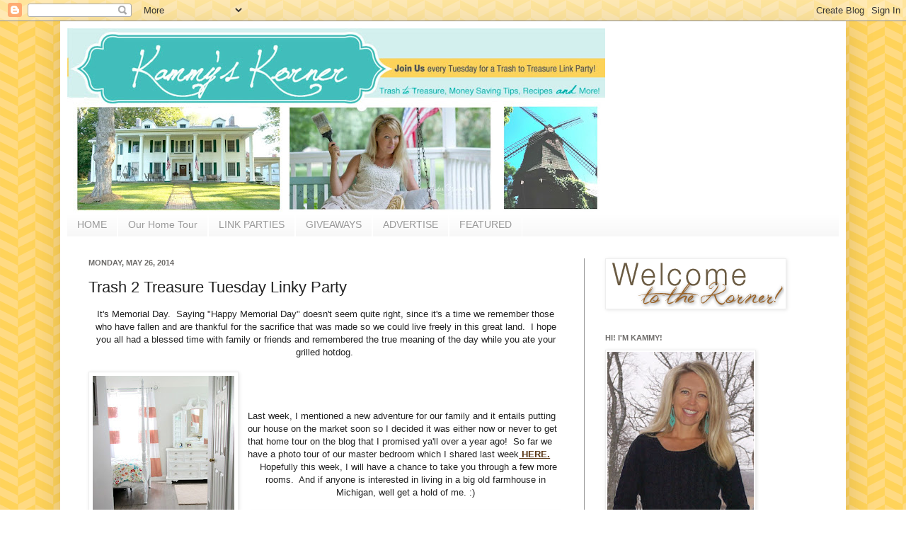

--- FILE ---
content_type: text/html; charset=UTF-8
request_url: https://www.kammyskorner.com/2014/05/trash-2-treasure-tuesday-linky-party_26.html
body_size: 24536
content:
<!DOCTYPE html>
<html class='v2' dir='ltr' xmlns='http://www.w3.org/1999/xhtml' xmlns:b='http://www.google.com/2005/gml/b' xmlns:data='http://www.google.com/2005/gml/data' xmlns:expr='http://www.google.com/2005/gml/expr'>
<head>
<link href='https://www.blogger.com/static/v1/widgets/335934321-css_bundle_v2.css' rel='stylesheet' type='text/css'/>
<meta content='IE=EmulateIE7' http-equiv='X-UA-Compatible'/>
<meta content='width=1100' name='viewport'/>
<meta content='text/html; charset=UTF-8' http-equiv='Content-Type'/>
<meta content='blogger' name='generator'/>
<link href='https://www.kammyskorner.com/favicon.ico' rel='icon' type='image/x-icon'/>
<link href='https://www.kammyskorner.com/2014/05/trash-2-treasure-tuesday-linky-party_26.html' rel='canonical'/>
<link rel="alternate" type="application/atom+xml" title="Kammy&#39;s Korner - Atom" href="https://www.kammyskorner.com/feeds/posts/default" />
<link rel="alternate" type="application/rss+xml" title="Kammy&#39;s Korner - RSS" href="https://www.kammyskorner.com/feeds/posts/default?alt=rss" />
<link rel="service.post" type="application/atom+xml" title="Kammy&#39;s Korner - Atom" href="https://www.blogger.com/feeds/8988604188424962877/posts/default" />

<link rel="alternate" type="application/atom+xml" title="Kammy&#39;s Korner - Atom" href="https://www.kammyskorner.com/feeds/1087922074356360679/comments/default" />
<!--Can't find substitution for tag [blog.ieCssRetrofitLinks]-->
<link href='https://blogger.googleusercontent.com/img/b/R29vZ2xl/AVvXsEi8f1VZp_K5cpC7BKB15tt7evpNpj7vw8-esz4wcZ5wMWyTlF_TSHcFqQAw7rUWvxqsTg3ggFkD6pCHBlskqeZgbJD3GOv76EpwP03xbmpmuHxEYPrjPZdtFmiQcNsnNNhiqhrb_Sm-Ksg/s320/IMG_0015.JPG' rel='image_src'/>
<meta content='https://www.kammyskorner.com/2014/05/trash-2-treasure-tuesday-linky-party_26.html' property='og:url'/>
<meta content='Trash 2 Treasure Tuesday Linky Party' property='og:title'/>
<meta content='' property='og:description'/>
<meta content='https://blogger.googleusercontent.com/img/b/R29vZ2xl/AVvXsEi8f1VZp_K5cpC7BKB15tt7evpNpj7vw8-esz4wcZ5wMWyTlF_TSHcFqQAw7rUWvxqsTg3ggFkD6pCHBlskqeZgbJD3GOv76EpwP03xbmpmuHxEYPrjPZdtFmiQcNsnNNhiqhrb_Sm-Ksg/w1200-h630-p-k-no-nu/IMG_0015.JPG' property='og:image'/>
<title>Kammy's Korner: Trash 2 Treasure Tuesday Linky Party</title>
<script async='async' data-ad-client='ca-pub-8172498454821661' src='https://pagead2.googlesyndication.com/pagead/js/adsbygoogle.js'></script>
<meta content='' name='description'/>
<style id='page-skin-1' type='text/css'><!--
/*
-----------------------------------------------
Blogger Template Style
Name:     Simple
Designer: Josh Peterson
URL:      www.noaesthetic.com
----------------------------------------------- */
/* Variable definitions
====================
<Variable name="keycolor" description="Main Color" type="color" default="#66bbdd"/>
<Group description="Page Text" selector="body">
<Variable name="body.font" description="Font" type="font"
default="normal normal 12px Arial, Tahoma, Helvetica, FreeSans, sans-serif"/>
<Variable name="body.text.color" description="Text Color" type="color" default="#222222"/>
</Group>
<Group description="Backgrounds" selector=".body-fauxcolumns-outer">
<Variable name="body.background.color" description="Outer Background" type="color" default="#66bbdd"/>
<Variable name="content.background.color" description="Main Background" type="color" default="#ffffff"/>
<Variable name="header.background.color" description="Header Background" type="color" default="transparent"/>
</Group>
<Group description="Links" selector=".main-outer">
<Variable name="link.color" description="Link Color" type="color" default="#2288bb"/>
<Variable name="link.visited.color" description="Visited Color" type="color" default="#888888"/>
<Variable name="link.hover.color" description="Hover Color" type="color" default="#33aaff"/>
</Group>
<Group description="Blog Title" selector=".header h1">
<Variable name="header.font" description="Font" type="font"
default="normal normal 60px Arial, Tahoma, Helvetica, FreeSans, sans-serif"/>
<Variable name="header.text.color" description="Title Color" type="color" default="#3399bb" />
</Group>
<Group description="Blog Description" selector=".header .description">
<Variable name="description.text.color" description="Description Color" type="color"
default="#777777" />
</Group>
<Group description="Tabs Text" selector=".tabs-inner .widget li a">
<Variable name="tabs.font" description="Font" type="font"
default="normal normal 14px Arial, Tahoma, Helvetica, FreeSans, sans-serif"/>
<Variable name="tabs.text.color" description="Text Color" type="color" default="#999999"/>
<Variable name="tabs.selected.text.color" description="Selected Color" type="color" default="#000000"/>
</Group>
<Group description="Tabs Background" selector=".tabs-outer .PageList">
<Variable name="tabs.background.color" description="Background Color" type="color" default="#f5f5f5"/>
<Variable name="tabs.selected.background.color" description="Selected Color" type="color" default="#eeeeee"/>
</Group>
<Group description="Post Title" selector="h3.post-title, .comments h4">
<Variable name="post.title.font" description="Font" type="font"
default="normal normal 22px Arial, Tahoma, Helvetica, FreeSans, sans-serif"/>
</Group>
<Group description="Date Header" selector=".date-header">
<Variable name="date.header.color" description="Text Color" type="color"
default="#222222"/>
<Variable name="date.header.background.color" description="Background Color" type="color"
default="transparent"/>
</Group>
<Group description="Post Footer" selector=".post-footer">
<Variable name="post.footer.text.color" description="Text Color" type="color" default="#666666"/>
<Variable name="post.footer.background.color" description="Background Color" type="color"
default="#f9f9f9"/>
<Variable name="post.footer.border.color" description="Shadow Color" type="color" default="#eeeeee"/>
</Group>
<Group description="Gadgets" selector="h2">
<Variable name="widget.title.font" description="Title Font" type="font"
default="normal bold 11px Arial, Tahoma, Helvetica, FreeSans, sans-serif"/>
<Variable name="widget.title.text.color" description="Title Color" type="color" default="#000000"/>
<Variable name="widget.alternate.text.color" description="Alternate Color" type="color" default="#999999"/>
</Group>
<Group description="Images" selector=".main-inner">
<Variable name="image.background.color" description="Background Color" type="color" default="#ffffff"/>
<Variable name="image.border.color" description="Border Color" type="color" default="#eeeeee"/>
<Variable name="image.text.color" description="Caption Text Color" type="color" default="#222222"/>
</Group>
<Group description="Accents" selector=".content-inner">
<Variable name="body.rule.color" description="Separator Line Color" type="color" default="#eeeeee"/>
<Variable name="tabs.border.color" description="Tabs Border Color" type="color" default="#999999"/>
</Group>
<Variable name="body.background" description="Body Background" type="background"
color="#ffffff" default="$(color) none repeat scroll top left"/>
<Variable name="body.background.override" description="Body Background Override" type="string" default=""/>
<Variable name="body.background.gradient.cap" description="Body Gradient Cap" type="url"
default="url(http://www.blogblog.com/1kt/simple/gradients_light.png)"/>
<Variable name="body.background.gradient.tile" description="Body Gradient Tile" type="url"
default="url(http://www.blogblog.com/1kt/simple/body_gradient_tile_light.png)"/>
<Variable name="content.background.color.selector" description="Content Background Color Selector" type="string" default=".content-inner"/>
<Variable name="content.padding" description="Content Padding" type="length" default="10px"/>
<Variable name="content.padding.horizontal" description="Content Horizontal Padding" type="length" default="10px"/>
<Variable name="content.shadow.spread" description="Content Shadow Spread" type="length" default="40px"/>
<Variable name="content.shadow.spread.webkit" description="Content Shadow Spread (WebKit)" type="length" default="5px"/>
<Variable name="content.shadow.spread.ie" description="Content Shadow Spread (IE)" type="length" default="10px"/>
<Variable name="main.border.width" description="Main Border Width" type="length" default="0"/>
<Variable name="header.background.gradient" description="Header Gradient" type="url" default="none"/>
<Variable name="header.shadow.offset.left" description="Header Shadow Offset Left" type="length" default="-1px"/>
<Variable name="header.shadow.offset.top" description="Header Shadow Offset Top" type="length" default="-1px"/>
<Variable name="header.shadow.spread" description="Header Shadow Spread" type="length" default="1px"/>
<Variable name="header.padding" description="Header Padding" type="length" default="30px"/>
<Variable name="header.border.size" description="Header Border Size" type="length" default="1px"/>
<Variable name="header.bottom.border.size" description="Header Bottom Border Size" type="length" default="1px"/>
<Variable name="header.border.horizontalsize" description="Header Horizontal Border Size" type="length" default="0"/>
<Variable name="description.text.size" description="Description Text Size" type="string" default="140%"/>
<Variable name="tabs.margin.top" description="Tabs Margin Top" type="length" default="0" />
<Variable name="tabs.margin.side" description="Tabs Side Margin" type="length" default="30px" />
<Variable name="tabs.background.gradient" description="Tabs Background Gradient" type="url"
default="url(http://www.blogblog.com/1kt/simple/gradients_light.png)"/>
<Variable name="tabs.border.width" description="Tabs Border Width" type="length" default="1px"/>
<Variable name="tabs.bevel.border.width" description="Tabs Bevel Border Width" type="length" default="1px"/>
<Variable name="date.header.padding" description="Date Header Padding" type="string" default="inherit"/>
<Variable name="date.header.letterspacing" description="Date Header Letter Spacing" type="string" default="inherit"/>
<Variable name="date.header.margin" description="Date Header Margin" type="string" default="inherit"/>
<Variable name="post.margin.bottom" description="Post Bottom Margin" type="length" default="25px"/>
<Variable name="image.border.small.size" description="Image Border Small Size" type="length" default="2px"/>
<Variable name="image.border.large.size" description="Image Border Large Size" type="length" default="5px"/>
<Variable name="page.width.selector" description="Page Width Selector" type="string" default=".region-inner"/>
<Variable name="page.width" description="Page Width" type="string" default="auto"/>
<Variable name="main.section.margin" description="Main Section Margin" type="length" default="15px"/>
<Variable name="main.padding" description="Main Padding" type="length" default="15px"/>
<Variable name="main.padding.top" description="Main Padding Top" type="length" default="30px"/>
<Variable name="main.padding.bottom" description="Main Padding Bottom" type="length" default="30px"/>
<Variable name="paging.background"
color="#ffffff"
description="Background of blog paging area" type="background"
default="transparent none no-repeat scroll top center"/>
<Variable name="footer.bevel" description="Bevel border length of footer" type="length" default="0"/>
<Variable name="mobile.background.overlay" description="Mobile Background Overlay" type="string"
default="transparent none repeat scroll top left"/>
<Variable name="mobile.background.size" description="Mobile Background Size" type="string" default="auto"/>
<Variable name="mobile.button.color" description="Mobile Button Color" type="color" default="#ffffff" />
<Variable name="startSide" description="Side where text starts in blog language" type="automatic" default="left"/>
<Variable name="endSide" description="Side where text ends in blog language" type="automatic" default="right"/>
*/
/* Content
----------------------------------------------- */
body {
font: normal normal 12px Arial, Tahoma, Helvetica, FreeSans, sans-serif;
color: #222222;
background: #ffffff url(//4.bp.blogspot.com/-W11MNDI31Rg/UPhTt1ZOPHI/AAAAAAAAAO0/8JaUFW7oRfI/s0/herringbone_04.png) repeat scroll top left;
padding: 0 40px 40px 40px;
}
html body .region-inner {
min-width: 0;
max-width: 100%;
width: auto;
}
a:link {
text-decoration:none;
color: #593614;
}
a:visited {
text-decoration:none;
color: #550505;
}
a:hover {
text-decoration:underline;
color: #bf9000;
}
.body-fauxcolumn-outer .fauxcolumn-inner {
background: transparent none repeat scroll top left;
_background-image: none;
}
.body-fauxcolumn-outer .cap-top {
position: absolute;
z-index: 1;
height: 400px;
width: 100%;
background: #ffffff url(//4.bp.blogspot.com/-W11MNDI31Rg/UPhTt1ZOPHI/AAAAAAAAAO0/8JaUFW7oRfI/s0/herringbone_04.png) repeat scroll top left;
}
.body-fauxcolumn-outer .cap-top .cap-left {
width: 100%;
background: transparent none repeat-x scroll top left;
_background-image: none;
}
.content-outer {
-moz-box-shadow: 0 0 40px rgba(0, 0, 0, .15);
-webkit-box-shadow: 0 0 5px rgba(0, 0, 0, .15);
-goog-ms-box-shadow: 0 0 10px #333333;
box-shadow: 0 0 40px rgba(0, 0, 0, .15);
margin-bottom: 1px;
}
.content-inner {
padding: 10px 10px;
}
.content-inner {
background-color: #ffffff;
}
/* Header
----------------------------------------------- */
.header-outer {
background: transparent none repeat-x scroll 0 -400px;
_background-image: none;
}
.Header h1 {
font: normal normal 60px Arial, Tahoma, Helvetica, FreeSans, sans-serif;
color: #3f2306;
text-shadow: -1px -1px 1px rgba(0, 0, 0, .2);
}
.Header h1 a {
color: #3f2306;
}
.Header .description {
font-size: 140%;
color: #777777;
}
.header-inner .Header .titlewrapper {
padding: 22px 30px;
}
.header-inner .Header .descriptionwrapper {
padding: 0 30px;
}
/* Tabs
----------------------------------------------- */
.tabs-inner .section:first-child {
border-top: 1px solid #ffffff;
}
.tabs-inner .section:first-child ul {
margin-top: -1px;
border-top: 1px solid #ffffff;
border-left: 0 solid #ffffff;
border-right: 0 solid #ffffff;
}
.tabs-inner .widget ul {
background: #f5f5f5 url(//www.blogblog.com/1kt/simple/gradients_light.png) repeat-x scroll 0 -800px;
_background-image: none;
border-bottom: 1px solid #ffffff;
margin-top: 0;
margin-left: -30px;
margin-right: -30px;
}
.tabs-inner .widget li a {
display: inline-block;
padding: .6em 1em;
font: normal normal 14px Arial, Tahoma, Helvetica, FreeSans, sans-serif;
color: #999999;
border-left: 1px solid #ffffff;
border-right: 1px solid #ffffff;
}
.tabs-inner .widget li:first-child a {
border-left: none;
}
.tabs-inner .widget li.selected a, .tabs-inner .widget li a:hover {
color: #000000;
background-color: #eeeeee;
text-decoration: none;
}
/* Columns
----------------------------------------------- */
.main-outer {
border-top: 0 solid #999999;
}
.fauxcolumn-left-outer .fauxcolumn-inner {
border-right: 1px solid #999999;
}
.fauxcolumn-right-outer .fauxcolumn-inner {
border-left: 1px solid #999999;
}
/* Headings
----------------------------------------------- */
h2 {
margin: 0 0 1em 0;
font: normal bold 11px Arial, Tahoma, Helvetica, FreeSans, sans-serif;
color: #6e6c6a;
text-transform: uppercase;
}
/* Widgets
----------------------------------------------- */
.widget .zippy {
color: #999999;
text-shadow: 2px 2px 1px rgba(0, 0, 0, .1);
}
.widget .popular-posts ul {
list-style: none;
}
/* Posts
----------------------------------------------- */
.date-header span {
background-color: transparent;
color: #6e6c6a;
padding: inherit;
letter-spacing: inherit;
margin: inherit;
}
.main-inner {
padding-top: 30px;
padding-bottom: 30px;
}
.main-inner .column-center-inner {
padding: 0 15px;
}
.main-inner .column-center-inner .section {
margin: 0 15px;
}
.post {
margin: 0 0 25px 0;
}
h3.post-title, .comments h4 {
font: normal normal 22px Verdana, Geneva, sans-serif;
margin: .75em 0 0;
}
.post-body {
font-size: 110%;
line-height: 1.4;
position: relative;
}
.post-body img, .post-body .tr-caption-container, .Profile img, .Image img,
.BlogList .item-thumbnail img {
padding: 2px;
background: #ffffff;
border: 1px solid #eeeeee;
-moz-box-shadow: 1px 1px 5px rgba(0, 0, 0, .1);
-webkit-box-shadow: 1px 1px 5px rgba(0, 0, 0, .1);
box-shadow: 1px 1px 5px rgba(0, 0, 0, .1);
}
.post-body img, .post-body .tr-caption-container {
padding: 5px;
}
.post-body .tr-caption-container {
color: #222222;
}
.post-body .tr-caption-container img {
padding: 0;
background: transparent;
border: none;
-moz-box-shadow: 0 0 0 rgba(0, 0, 0, .1);
-webkit-box-shadow: 0 0 0 rgba(0, 0, 0, .1);
box-shadow: 0 0 0 rgba(0, 0, 0, .1);
}
.post-header {
margin: 0 0 1.5em;
line-height: 1.6;
font-size: 90%;
}
.post-footer {
margin: 20px -2px 0;
padding: 5px 10px;
color: #666666;
background-color: #f9f9f9;
border-bottom: 1px solid #eeeeee;
line-height: 1.6;
font-size: 90%;
}
#comments .comment-author {
padding-top: 1.5em;
border-top: 1px solid #999999;
background-position: 0 1.5em;
}
#comments .comment-author:first-child {
padding-top: 0;
border-top: none;
}
.avatar-image-container {
margin: .2em 0 0;
}
#comments .avatar-image-container img {
border: 1px solid #eeeeee;
}
/* Accents
---------------------------------------------- */
.section-columns td.columns-cell {
border-left: 1px solid #999999;
}
.blog-pager {
background: transparent none no-repeat scroll top center;
}
.blog-pager-older-link, .home-link,
.blog-pager-newer-link {
background-color: #ffffff;
padding: 5px;
}
.footer-outer {
border-top: 0 dashed #bbbbbb;
}
/* Mobile
----------------------------------------------- */
body.mobile  {
background-size: auto;
}
.mobile .body-fauxcolumn-outer {
background: transparent none repeat scroll top left;
}
.mobile .body-fauxcolumn-outer .cap-top {
background-size: 100% auto;
}
.mobile .content-outer {
-webkit-box-shadow: 0 0 3px rgba(0, 0, 0, .15);
box-shadow: 0 0 3px rgba(0, 0, 0, .15);
padding: 0 40px;
}
body.mobile .AdSense {
margin: 0 -40px;
}
.mobile .tabs-inner .widget ul {
margin-left: 0;
margin-right: 0;
}
.mobile .post {
margin: 0;
}
.mobile .main-inner .column-center-inner .section {
margin: 0;
}
.mobile .date-header span {
padding: 0.1em 10px;
margin: 0 -10px;
}
.mobile h3.post-title {
margin: 0;
}
.mobile .blog-pager {
background: transparent none no-repeat scroll top center;
}
.mobile .footer-outer {
border-top: none;
}
.mobile .main-inner, .mobile .footer-inner {
background-color: #ffffff;
}
.mobile-index-contents {
color: #222222;
}
.mobile-link-button {
background-color: #593614;
}
.mobile-link-button a:link, .mobile-link-button a:visited {
color: #ffffff;
}
.mobile .tabs-inner .section:first-child {
border-top: none;
}
.mobile .tabs-inner .PageList .widget-content {
background-color: #eeeeee;
color: #000000;
border-top: 1px solid #ffffff;
border-bottom: 1px solid #ffffff;
}
.mobile .tabs-inner .PageList .widget-content .pagelist-arrow {
border-left: 1px solid #ffffff;
}

--></style>
<style id='template-skin-1' type='text/css'><!--
body {
min-width: 1110px;
}
.content-outer, .content-fauxcolumn-outer, .region-inner {
min-width: 1110px;
max-width: 1110px;
_width: 1110px;
}
.main-inner .columns {
padding-left: 0px;
padding-right: 360px;
}
.main-inner .fauxcolumn-center-outer {
left: 0px;
right: 360px;
/* IE6 does not respect left and right together */
_width: expression(this.parentNode.offsetWidth -
parseInt("0px") -
parseInt("360px") + 'px');
}
.main-inner .fauxcolumn-left-outer {
width: 0px;
}
.main-inner .fauxcolumn-right-outer {
width: 360px;
}
.main-inner .column-left-outer {
width: 0px;
right: 100%;
margin-left: -0px;
}
.main-inner .column-right-outer {
width: 360px;
margin-right: -360px;
}
#layout {
min-width: 0;
}
#layout .content-outer {
min-width: 0;
width: 800px;
}
#layout .region-inner {
min-width: 0;
width: auto;
}
--></style>
<link href='https://www.blogger.com/dyn-css/authorization.css?targetBlogID=8988604188424962877&amp;zx=812ea464-9a4a-47cf-8c25-f08407d9bda9' media='none' onload='if(media!=&#39;all&#39;)media=&#39;all&#39;' rel='stylesheet'/><noscript><link href='https://www.blogger.com/dyn-css/authorization.css?targetBlogID=8988604188424962877&amp;zx=812ea464-9a4a-47cf-8c25-f08407d9bda9' rel='stylesheet'/></noscript>
<meta name='google-adsense-platform-account' content='ca-host-pub-1556223355139109'/>
<meta name='google-adsense-platform-domain' content='blogspot.com'/>

<!-- data-ad-client=ca-pub-0090651576562767 -->

</head>
<body class='loading'>
<div class='navbar section' id='navbar'><div class='widget Navbar' data-version='1' id='Navbar1'><script type="text/javascript">
    function setAttributeOnload(object, attribute, val) {
      if(window.addEventListener) {
        window.addEventListener('load',
          function(){ object[attribute] = val; }, false);
      } else {
        window.attachEvent('onload', function(){ object[attribute] = val; });
      }
    }
  </script>
<div id="navbar-iframe-container"></div>
<script type="text/javascript" src="https://apis.google.com/js/platform.js"></script>
<script type="text/javascript">
      gapi.load("gapi.iframes:gapi.iframes.style.bubble", function() {
        if (gapi.iframes && gapi.iframes.getContext) {
          gapi.iframes.getContext().openChild({
              url: 'https://www.blogger.com/navbar/8988604188424962877?po\x3d1087922074356360679\x26origin\x3dhttps://www.kammyskorner.com',
              where: document.getElementById("navbar-iframe-container"),
              id: "navbar-iframe"
          });
        }
      });
    </script><script type="text/javascript">
(function() {
var script = document.createElement('script');
script.type = 'text/javascript';
script.src = '//pagead2.googlesyndication.com/pagead/js/google_top_exp.js';
var head = document.getElementsByTagName('head')[0];
if (head) {
head.appendChild(script);
}})();
</script>
</div></div>
<div class='body-fauxcolumns'>
<div class='fauxcolumn-outer body-fauxcolumn-outer'>
<div class='cap-top'>
<div class='cap-left'></div>
<div class='cap-right'></div>
</div>
<div class='fauxborder-left'>
<div class='fauxborder-right'></div>
<div class='fauxcolumn-inner'>
</div>
</div>
<div class='cap-bottom'>
<div class='cap-left'></div>
<div class='cap-right'></div>
</div>
</div>
</div>
<div class='content'>
<div class='content-fauxcolumns'>
<div class='fauxcolumn-outer content-fauxcolumn-outer'>
<div class='cap-top'>
<div class='cap-left'></div>
<div class='cap-right'></div>
</div>
<div class='fauxborder-left'>
<div class='fauxborder-right'></div>
<div class='fauxcolumn-inner'>
</div>
</div>
<div class='cap-bottom'>
<div class='cap-left'></div>
<div class='cap-right'></div>
</div>
</div>
</div>
<div class='content-outer'>
<div class='content-cap-top cap-top'>
<div class='cap-left'></div>
<div class='cap-right'></div>
</div>
<div class='fauxborder-left content-fauxborder-left'>
<div class='fauxborder-right content-fauxborder-right'></div>
<div class='content-inner'>
<header>
<div class='header-outer'>
<div class='header-cap-top cap-top'>
<div class='cap-left'></div>
<div class='cap-right'></div>
</div>
<div class='fauxborder-left header-fauxborder-left'>
<div class='fauxborder-right header-fauxborder-right'></div>
<div class='region-inner header-inner'>
<div class='header section' id='header'><div class='widget Header' data-version='1' id='Header1'>
<div id='header-inner'>
<a href='https://www.kammyskorner.com/' style='display: block'>
<img alt='Kammy&#39;s Korner' height='260px; ' id='Header1_headerimg' src='https://blogger.googleusercontent.com/img/b/R29vZ2xl/AVvXsEgEeYvPOg42l7AHWa2Twb_4xVmgbMol3EzzgHRhtNZZ0Vk93nRZXPz9uYBlAOycKk7iL7t6SfWnM38V-BS93NYJ56B94CGdRMSKQd0ZyCTl2Rb7Zx1mxU_5oOqhAbydpO2R64YiTAwMzWY/s760/Kammys+Korner+header2.jpg' style='display: block' width='760px; '/>
</a>
</div>
</div></div>
</div>
</div>
<div class='header-cap-bottom cap-bottom'>
<div class='cap-left'></div>
<div class='cap-right'></div>
</div>
</div>
</header>
<div class='tabs-outer'>
<div class='tabs-cap-top cap-top'>
<div class='cap-left'></div>
<div class='cap-right'></div>
</div>
<div class='fauxborder-left tabs-fauxborder-left'>
<div class='fauxborder-right tabs-fauxborder-right'></div>
<div class='region-inner tabs-inner'>
<div class='tabs section' id='crosscol'><div class='widget PageList' data-version='1' id='PageList1'>
<div class='widget-content'>
<ul>
<li>
<a href='https://www.kammyskorner.com/'>HOME</a>
</li>
<li>
<a href='https://www.kammyskorner.com/p/our-home-tour.html'>Our Home Tour</a>
</li>
<li>
<a href='https://www.kammyskorner.com/p/link-parties.html'>LINK PARTIES</a>
</li>
<li>
<a href='https://www.kammyskorner.com/p/giveaways.html'>GIVEAWAYS</a>
</li>
<li>
<a href='https://www.kammyskorner.com/p/advertise.html'>ADVERTISE</a>
</li>
<li>
<a href='https://www.kammyskorner.com/p/featured.html'>FEATURED</a>
</li>
</ul>
<div class='clear'></div>
</div>
</div></div>
<div class='tabs no-items section' id='crosscol-overflow'></div>
</div>
</div>
<div class='tabs-cap-bottom cap-bottom'>
<div class='cap-left'></div>
<div class='cap-right'></div>
</div>
</div>
<div class='main-outer'>
<div class='main-cap-top cap-top'>
<div class='cap-left'></div>
<div class='cap-right'></div>
</div>
<div class='fauxborder-left main-fauxborder-left'>
<div class='fauxborder-right main-fauxborder-right'></div>
<div class='region-inner main-inner'>
<div class='columns fauxcolumns'>
<div class='fauxcolumn-outer fauxcolumn-center-outer'>
<div class='cap-top'>
<div class='cap-left'></div>
<div class='cap-right'></div>
</div>
<div class='fauxborder-left'>
<div class='fauxborder-right'></div>
<div class='fauxcolumn-inner'>
</div>
</div>
<div class='cap-bottom'>
<div class='cap-left'></div>
<div class='cap-right'></div>
</div>
</div>
<div class='fauxcolumn-outer fauxcolumn-left-outer'>
<div class='cap-top'>
<div class='cap-left'></div>
<div class='cap-right'></div>
</div>
<div class='fauxborder-left'>
<div class='fauxborder-right'></div>
<div class='fauxcolumn-inner'>
</div>
</div>
<div class='cap-bottom'>
<div class='cap-left'></div>
<div class='cap-right'></div>
</div>
</div>
<div class='fauxcolumn-outer fauxcolumn-right-outer'>
<div class='cap-top'>
<div class='cap-left'></div>
<div class='cap-right'></div>
</div>
<div class='fauxborder-left'>
<div class='fauxborder-right'></div>
<div class='fauxcolumn-inner'>
</div>
</div>
<div class='cap-bottom'>
<div class='cap-left'></div>
<div class='cap-right'></div>
</div>
</div>
<!-- corrects IE6 width calculation -->
<div class='columns-inner'>
<div class='column-center-outer'>
<div class='column-center-inner'>
<div class='main section' id='main'><div class='widget Blog' data-version='1' id='Blog1'>
<div class='blog-posts hfeed'>

          <div class="date-outer">
        
<h2 class='date-header'><span>Monday, May 26, 2014</span></h2>

          <div class="date-posts">
        
<div class='post-outer'>
<div class='post hentry'>
<a name='1087922074356360679'></a>
<h3 class='post-title entry-title'>
Trash 2 Treasure Tuesday Linky Party
</h3>
<div class='post-header'>
<div class='post-header-line-1'></div>
</div>
<div class='post-body entry-content' id='post-body-1087922074356360679'>
<div style="text-align: center;">
It's Memorial Day. &nbsp;Saying "Happy Memorial Day" doesn't seem quite right, since it's a time we remember those who have fallen and are thankful for the sacrifice that was made so we could live freely in this great land. &nbsp;I hope you all had a blessed time with family or friends and remembered the true meaning of the day while you ate your grilled hotdog.&nbsp;</div>
<div style="text-align: center;">
<br /></div>
<div>
<a href="https://blogger.googleusercontent.com/img/b/R29vZ2xl/AVvXsEi8f1VZp_K5cpC7BKB15tt7evpNpj7vw8-esz4wcZ5wMWyTlF_TSHcFqQAw7rUWvxqsTg3ggFkD6pCHBlskqeZgbJD3GOv76EpwP03xbmpmuHxEYPrjPZdtFmiQcNsnNNhiqhrb_Sm-Ksg/s1600/IMG_0015.JPG" imageanchor="1" style="clear: left; float: left; margin-bottom: 1em; margin-right: 1em;"><img border="0" height="320" src="https://blogger.googleusercontent.com/img/b/R29vZ2xl/AVvXsEi8f1VZp_K5cpC7BKB15tt7evpNpj7vw8-esz4wcZ5wMWyTlF_TSHcFqQAw7rUWvxqsTg3ggFkD6pCHBlskqeZgbJD3GOv76EpwP03xbmpmuHxEYPrjPZdtFmiQcNsnNNhiqhrb_Sm-Ksg/s320/IMG_0015.JPG" width="200" /></a><br />
<div>
<br /></div>
<div>
<br /></div>
Last week, I mentioned a new adventure for our family and it entails putting our house on the market soon so I decided it was either now or never to get that home tour on the blog that I promised ya'll over a year ago! &nbsp;So far we have a photo tour of our master bedroom which I shared last week<b><u><a href="http://www.kammyskorner.com/2014/05/our-master-bedroom-photo-tour.html" target="_blank"> HERE.</a></u></b></div>
<div style="text-align: center;">
&nbsp;&nbsp;Hopefully this week, I will have a chance to take you through a few more rooms. &nbsp;And if anyone is interested in living in a big old farmhouse in Michigan, well get a hold of me. :)</div>
<div>
<br />
<table align="center" cellpadding="0" cellspacing="0" class="tr-caption-container" style="margin-left: auto; margin-right: auto; text-align: center;"><tbody>
<tr><td style="text-align: center;"><span style="font-size: large;">Beautiful features from last week:</span><br />
<br />
<img alt="DSC01535gsr" height="640" src="https://lh3.googleusercontent.com/blogger_img_proxy/AEn0k_u2g1STLs4r7dDE9yd7bVUTNEMvfJjWDOgjoiK0-EW5stE1KCx6IfEPyNyDDo9HrLWz3-JXuGJq7XtfPS4Dhyj0mGUwRZRWezJMAXFUnnIwTJZnB-gOxcg1Mmy9lOKlOKAv7J_TkBQPq2NZ6ZxtmEqWgVU2Dmc6T2iBTBMNaYrEI-IPUjPhi11KSvo_E5-t=s0-d" style="margin-left: auto; margin-right: auto;" width="480"></td></tr>
<tr><td class="tr-caption" style="text-align: center;"><span style="font-size: small;">A lot of time and energy went into this gorgeous porch transformation by <b><u><a href="http://www.glassslipperrestorations.com/2013/05/10/front-porch-transformation/" target="_blank">Glass Slipper Restorations.</a></u></b><br />Love the color on the ceiling!</span></td></tr>
</tbody></table>
<table align="center" cellpadding="0" cellspacing="0" class="tr-caption-container" style="margin-left: auto; margin-right: auto; text-align: center;"><tbody>
<tr><td style="text-align: center;"><br />
<img height="640" src="https://blogger.googleusercontent.com/img/b/R29vZ2xl/AVvXsEjTQCjtbwAn26yvmOiQusEBgm0VeoLEmxjtwKQUO9TWYqhdpbCFxdhMzpfKqNn4JtVFB_7fyidaysQoTEWRdZNHz94QUXZUHXkei9ovOLvqwkov1x-eUmYHZxYdkpyxuIhlWUNokK8w62wA/s640/P5180771.jpg" style="margin-left: auto; margin-right: auto;" width="480" /></td></tr>
<tr><td class="tr-caption" style="text-align: center;"><span style="font-size: small;"><b><u><a href="http://ddscottage.blogspot.com/2014/05/mustard-yellow-dresser.html" target="_blank">D.D.'s Cottage </a></u></b>made it hard to choose a feature since she linked up more than one stunning furniture makeovers!<br />But this yellow milk paint from Miss Mustard Seed is just so perfect with that wood top, I went with this beauty.</span></td></tr>
</tbody></table>
<div>
</div>
<div>
<br /></div>
<table align="center" cellpadding="0" cellspacing="0" class="tr-caption-container" style="margin-left: auto; margin-right: auto; text-align: center;"><tbody>
<tr><td style="text-align: center;"><img alt="MyLove2Create, Night Stand Makeover" height="640" src="https://blogger.googleusercontent.com/img/b/R29vZ2xl/AVvXsEip6N8uzmhDbm8Fk3uSp_JZoYn8xoNXyDeHgHSWYFXYbH7sR9mCFaox11RuASFa-yY9PzH3_sDKGBVLzPUK7i7r7tDWZ2xroZTSaBSYM2dFG9Y40Y6hoASBbBllsgChnPwEqgZUVyxRPlpi/s640/MyLove2Create-side-768x1024.jpg" style="margin-left: auto; margin-right: auto;" width="479" /></td></tr>
<tr><td class="tr-caption" style="text-align: center;"><span style="font-size: small;"><b><u><a href="http://mylove2create.blogspot.com/2014/05/night-stand-makeover_19.html" target="_blank">My Love 2 Create</a></u></b> went the distance baby - &nbsp;in making an ugly, plain nightstand into something to behold! <br />This is one of those <b>must-click-over-and-sees!</b></span></td></tr>
</tbody></table>
<br />
<div>
<div style="background-color: white; color: #222222; font-family: Arial, Tahoma, Helvetica, FreeSans, sans-serif; line-height: 16.799999237060547px; text-align: center;">
<b><span style="font-size: large;">Party up, Folks!&nbsp;</span></b></div>
<div style="background-color: white; color: #222222; font-family: Arial, Tahoma, Helvetica, FreeSans, sans-serif; line-height: 16.799999237060547px; text-align: center;">
<br /></div>
<div style="background-color: white; color: #222222; font-family: Arial, Tahoma, Helvetica, FreeSans, sans-serif; line-height: 16.799999237060547px; text-align: center;">
&nbsp;Just remember to follow the rules!! :)</div>
<div style="background-color: white; color: #222222; font-family: Arial, Tahoma, Helvetica, FreeSans, sans-serif; line-height: 16.799999237060547px; text-align: center;">
<br /></div>
<div style="background-color: white; color: #222222; font-family: Arial, Tahoma, Helvetica, FreeSans, sans-serif; line-height: 16.799999237060547px; text-align: center;">
<div style="line-height: 18px; text-align: start;">
<b>1. &nbsp;Your post&nbsp;<span style="color: red;"><i>must</i></span>&nbsp;be a Trash 2 Treasure,</b>&nbsp;but I'm not picky on the "trash" part! &nbsp;</div>
<div style="line-height: 18px; text-align: start;">
<span style="font-family: 'Trebuchet MS', sans-serif;">If you took something and made it look better&nbsp;and it's NEW to Kammy's Korner -&nbsp;link it up, Baby! :)</span></div>
<div style="line-height: 18px; text-align: start;">
<b><br /></b></div>
<div style="line-height: 18px; text-align: start;">
<b>2. Place the Party button found on the right sidebar on the post or<i>&nbsp;somewhere</i>&nbsp;on your blog.</b></div>
<div style="line-height: 18px; text-align: start;">
<br /></div>
<div style="line-height: 18px; text-align: start;">
<div style="line-height: 20px;">
<span class="Apple-style-span" style="font-family: 'Trebuchet MS', sans-serif;"><b>3.&nbsp;<span style="color: red;">Visit the link before you and&nbsp;<i>leave a comment!</i></span></b></span></div>
<div>
<span style="font-family: 'Trebuchet MS', sans-serif; line-height: 20px;"><br /></span></div>
<span class="Apple-style-span" style="font-family: 'Trebuchet MS', sans-serif; line-height: 20px;">&nbsp;I do try to visit each and every one of them eventually!!!&nbsp; It's hard with three little munchkins who<b><i>&nbsp;need&nbsp;</i></b>attention and hate mommy's computer time. :)</span></div>
<div style="line-height: 18px; text-align: start;">
<span class="Apple-style-span" style="font-family: 'Trebuchet MS', sans-serif;"><br /></span></div>
<div class="separator" style="clear: both; line-height: 18px;">
<a href="http://www.kammyskorner.com/" style="color: #550505; text-align: start; text-decoration: none;"></a><br style="text-align: start;" /></div>
<div style="line-height: 18px; text-align: start;">
<i><span style="font-family: 'Trebuchet MS', sans-serif;"><b>Link up, Buttercup!</b></span></i></div>
</div>
</div>
<!-- start LinkyTools script -->
<script src="//www.linkytools.com/thumbnail_linky_include.aspx?id=228644" type="text/javascript"></script>
<!-- end LinkyTools script -->
</div>
<div style='clear: both;'></div>
</div>
<div class='post-footer'>
<div class='post-footer-line post-footer-line-1'><span class='reaction-buttons'>
</span>
<span class='post-timestamp'>
at
<a class='timestamp-link' href='https://www.kammyskorner.com/2014/05/trash-2-treasure-tuesday-linky-party_26.html' rel='bookmark' title='permanent link'><abbr class='published' title='2014-05-26T22:00:00-04:00'>10:00&#8239;PM</abbr></a>
</span>
<span class='post-comment-link'>
</span>
<span class='post-icons'>
<span class='item-action'>
<a href='https://www.blogger.com/email-post/8988604188424962877/1087922074356360679' title='Email Post'>
<img alt="" class="icon-action" height="13" src="//img1.blogblog.com/img/icon18_email.gif" width="18">
</a>
</span>
<span class='item-control blog-admin pid-1967169458'>
<a href='https://www.blogger.com/post-edit.g?blogID=8988604188424962877&postID=1087922074356360679&from=pencil' title='Edit Post'>
<img alt='' class='icon-action' height='18' src='https://resources.blogblog.com/img/icon18_edit_allbkg.gif' width='18'/>
</a>
</span>
</span>
<span class='post-author vcard'>
Posted by
<span class='fn'>
<a href='https://www.blogger.com/profile/03747113072401423854' rel='author' title='author profile'>
Kammy&#39;s Korner
</a>
</span>
</span>
</div>
<div class='post-footer-line post-footer-line-2'><div class='post-share-buttons goog-inline-block'>
<a class='goog-inline-block share-button sb-email' href='https://www.blogger.com/share-post.g?blogID=8988604188424962877&postID=1087922074356360679&target=email' target='_blank' title='Email This'><span class='share-button-link-text'>Email This</span></a><a class='goog-inline-block share-button sb-blog' href='https://www.blogger.com/share-post.g?blogID=8988604188424962877&postID=1087922074356360679&target=blog' onclick='window.open(this.href, "_blank", "height=270,width=475"); return false;' target='_blank' title='BlogThis!'><span class='share-button-link-text'>BlogThis!</span></a><a class='goog-inline-block share-button sb-twitter' href='https://www.blogger.com/share-post.g?blogID=8988604188424962877&postID=1087922074356360679&target=twitter' target='_blank' title='Share to X'><span class='share-button-link-text'>Share to X</span></a><a class='goog-inline-block share-button sb-facebook' href='https://www.blogger.com/share-post.g?blogID=8988604188424962877&postID=1087922074356360679&target=facebook' onclick='window.open(this.href, "_blank", "height=430,width=640"); return false;' target='_blank' title='Share to Facebook'><span class='share-button-link-text'>Share to Facebook</span></a><a class='goog-inline-block share-button sb-pinterest' href='https://www.blogger.com/share-post.g?blogID=8988604188424962877&postID=1087922074356360679&target=pinterest' target='_blank' title='Share to Pinterest'><span class='share-button-link-text'>Share to Pinterest</span></a>
</div>
<span class='post-labels'>
Labels:
<a href='https://www.kammyskorner.com/search/label/Trash%20to%20Treasure%20Tuesdays%20Link%20Party' rel='tag'>Trash to Treasure Tuesdays Link Party</a>
</span>
</div>
<div class='post-footer-line post-footer-line-3'><span class='post-backlinks post-comment-link'>
</span>
</div>
</div>
</div>
<div class='comments' id='comments'>
<a name='comments'></a>
<h4>10 comments:</h4>
<div class='comments-content'>
<script async='async' src='' type='text/javascript'></script>
<script type='text/javascript'>
    (function() {
      var items = null;
      var msgs = null;
      var config = {};

// <![CDATA[
      var cursor = null;
      if (items && items.length > 0) {
        cursor = parseInt(items[items.length - 1].timestamp) + 1;
      }

      var bodyFromEntry = function(entry) {
        var text = (entry &&
                    ((entry.content && entry.content.$t) ||
                     (entry.summary && entry.summary.$t))) ||
            '';
        if (entry && entry.gd$extendedProperty) {
          for (var k in entry.gd$extendedProperty) {
            if (entry.gd$extendedProperty[k].name == 'blogger.contentRemoved') {
              return '<span class="deleted-comment">' + text + '</span>';
            }
          }
        }
        return text;
      }

      var parse = function(data) {
        cursor = null;
        var comments = [];
        if (data && data.feed && data.feed.entry) {
          for (var i = 0, entry; entry = data.feed.entry[i]; i++) {
            var comment = {};
            // comment ID, parsed out of the original id format
            var id = /blog-(\d+).post-(\d+)/.exec(entry.id.$t);
            comment.id = id ? id[2] : null;
            comment.body = bodyFromEntry(entry);
            comment.timestamp = Date.parse(entry.published.$t) + '';
            if (entry.author && entry.author.constructor === Array) {
              var auth = entry.author[0];
              if (auth) {
                comment.author = {
                  name: (auth.name ? auth.name.$t : undefined),
                  profileUrl: (auth.uri ? auth.uri.$t : undefined),
                  avatarUrl: (auth.gd$image ? auth.gd$image.src : undefined)
                };
              }
            }
            if (entry.link) {
              if (entry.link[2]) {
                comment.link = comment.permalink = entry.link[2].href;
              }
              if (entry.link[3]) {
                var pid = /.*comments\/default\/(\d+)\?.*/.exec(entry.link[3].href);
                if (pid && pid[1]) {
                  comment.parentId = pid[1];
                }
              }
            }
            comment.deleteclass = 'item-control blog-admin';
            if (entry.gd$extendedProperty) {
              for (var k in entry.gd$extendedProperty) {
                if (entry.gd$extendedProperty[k].name == 'blogger.itemClass') {
                  comment.deleteclass += ' ' + entry.gd$extendedProperty[k].value;
                } else if (entry.gd$extendedProperty[k].name == 'blogger.displayTime') {
                  comment.displayTime = entry.gd$extendedProperty[k].value;
                }
              }
            }
            comments.push(comment);
          }
        }
        return comments;
      };

      var paginator = function(callback) {
        if (hasMore()) {
          var url = config.feed + '?alt=json&v=2&orderby=published&reverse=false&max-results=50';
          if (cursor) {
            url += '&published-min=' + new Date(cursor).toISOString();
          }
          window.bloggercomments = function(data) {
            var parsed = parse(data);
            cursor = parsed.length < 50 ? null
                : parseInt(parsed[parsed.length - 1].timestamp) + 1
            callback(parsed);
            window.bloggercomments = null;
          }
          url += '&callback=bloggercomments';
          var script = document.createElement('script');
          script.type = 'text/javascript';
          script.src = url;
          document.getElementsByTagName('head')[0].appendChild(script);
        }
      };
      var hasMore = function() {
        return !!cursor;
      };
      var getMeta = function(key, comment) {
        if ('iswriter' == key) {
          var matches = !!comment.author
              && comment.author.name == config.authorName
              && comment.author.profileUrl == config.authorUrl;
          return matches ? 'true' : '';
        } else if ('deletelink' == key) {
          return config.baseUri + '/comment/delete/'
               + config.blogId + '/' + comment.id;
        } else if ('deleteclass' == key) {
          return comment.deleteclass;
        }
        return '';
      };

      var replybox = null;
      var replyUrlParts = null;
      var replyParent = undefined;

      var onReply = function(commentId, domId) {
        if (replybox == null) {
          // lazily cache replybox, and adjust to suit this style:
          replybox = document.getElementById('comment-editor');
          if (replybox != null) {
            replybox.height = '250px';
            replybox.style.display = 'block';
            replyUrlParts = replybox.src.split('#');
          }
        }
        if (replybox && (commentId !== replyParent)) {
          replybox.src = '';
          document.getElementById(domId).insertBefore(replybox, null);
          replybox.src = replyUrlParts[0]
              + (commentId ? '&parentID=' + commentId : '')
              + '#' + replyUrlParts[1];
          replyParent = commentId;
        }
      };

      var hash = (window.location.hash || '#').substring(1);
      var startThread, targetComment;
      if (/^comment-form_/.test(hash)) {
        startThread = hash.substring('comment-form_'.length);
      } else if (/^c[0-9]+$/.test(hash)) {
        targetComment = hash.substring(1);
      }

      // Configure commenting API:
      var configJso = {
        'maxDepth': config.maxThreadDepth
      };
      var provider = {
        'id': config.postId,
        'data': items,
        'loadNext': paginator,
        'hasMore': hasMore,
        'getMeta': getMeta,
        'onReply': onReply,
        'rendered': true,
        'initComment': targetComment,
        'initReplyThread': startThread,
        'config': configJso,
        'messages': msgs
      };

      var render = function() {
        if (window.goog && window.goog.comments) {
          var holder = document.getElementById('comment-holder');
          window.goog.comments.render(holder, provider);
        }
      };

      // render now, or queue to render when library loads:
      if (window.goog && window.goog.comments) {
        render();
      } else {
        window.goog = window.goog || {};
        window.goog.comments = window.goog.comments || {};
        window.goog.comments.loadQueue = window.goog.comments.loadQueue || [];
        window.goog.comments.loadQueue.push(render);
      }
    })();
// ]]>
  </script>
<div id='comment-holder'>
<div class="comment-thread toplevel-thread"><ol id="top-ra"><li class="comment" id="c7583685607776595171"><div class="avatar-image-container"><img src="//blogger.googleusercontent.com/img/b/R29vZ2xl/AVvXsEjEOLhEzD3FtfrmqWSnbMciOofMTXBO3WDl6An-2YjRTd0l7kLrZ8dAl2Kg6uXddCaPpiYKNjBwtMIYoroqIz0wSMR-LvXCgnXwc2tcGlB4rhSbEJlROOdzxyjaznIt66Q/s45-c/JoyDec22.jpg" alt=""/></div><div class="comment-block"><div class="comment-header"><cite class="user"><a href="https://www.blogger.com/profile/16788328980114729976" rel="nofollow">Joy@aVintageGreen</a></cite><span class="icon user "></span><span class="datetime secondary-text"><a rel="nofollow" href="https://www.kammyskorner.com/2014/05/trash-2-treasure-tuesday-linky-party_26.html?showComment=1401160551353#c7583685607776595171">May 26, 2014 at 11:15&#8239;PM</a></span></div><p class="comment-content">Thanks Kammy, love joining in with Trash 2 Treasure Tuesday Linky Party. Love joining in.<br>Joy</p><span class="comment-actions secondary-text"><a class="comment-reply" target="_self" data-comment-id="7583685607776595171">Reply</a><span class="item-control blog-admin blog-admin pid-677579962"><a target="_self" href="https://www.blogger.com/comment/delete/8988604188424962877/7583685607776595171">Delete</a></span></span></div><div class="comment-replies"><div id="c7583685607776595171-rt" class="comment-thread inline-thread hidden"><span class="thread-toggle thread-expanded"><span class="thread-arrow"></span><span class="thread-count"><a target="_self">Replies</a></span></span><ol id="c7583685607776595171-ra" class="thread-chrome thread-expanded"><div></div><div id="c7583685607776595171-continue" class="continue"><a class="comment-reply" target="_self" data-comment-id="7583685607776595171">Reply</a></div></ol></div></div><div class="comment-replybox-single" id="c7583685607776595171-ce"></div></li><li class="comment" id="c4415524008911007545"><div class="avatar-image-container"><img src="//www.blogger.com/img/blogger_logo_round_35.png" alt=""/></div><div class="comment-block"><div class="comment-header"><cite class="user"><a href="https://www.blogger.com/profile/05342265485562378250" rel="nofollow">Unknown</a></cite><span class="icon user "></span><span class="datetime secondary-text"><a rel="nofollow" href="https://www.kammyskorner.com/2014/05/trash-2-treasure-tuesday-linky-party_26.html?showComment=1401189246410#c4415524008911007545">May 27, 2014 at 7:14&#8239;AM</a></span></div><p class="comment-content">Thanks for the party.<br><br>Mary @ Orphans With Makeup</p><span class="comment-actions secondary-text"><a class="comment-reply" target="_self" data-comment-id="4415524008911007545">Reply</a><span class="item-control blog-admin blog-admin pid-44508311"><a target="_self" href="https://www.blogger.com/comment/delete/8988604188424962877/4415524008911007545">Delete</a></span></span></div><div class="comment-replies"><div id="c4415524008911007545-rt" class="comment-thread inline-thread hidden"><span class="thread-toggle thread-expanded"><span class="thread-arrow"></span><span class="thread-count"><a target="_self">Replies</a></span></span><ol id="c4415524008911007545-ra" class="thread-chrome thread-expanded"><div></div><div id="c4415524008911007545-continue" class="continue"><a class="comment-reply" target="_self" data-comment-id="4415524008911007545">Reply</a></div></ol></div></div><div class="comment-replybox-single" id="c4415524008911007545-ce"></div></li><li class="comment" id="c8530551055609603252"><div class="avatar-image-container"><img src="//resources.blogblog.com/img/blank.gif" alt=""/></div><div class="comment-block"><div class="comment-header"><cite class="user">Anonymous</cite><span class="icon user "></span><span class="datetime secondary-text"><a rel="nofollow" href="https://www.kammyskorner.com/2014/05/trash-2-treasure-tuesday-linky-party_26.html?showComment=1401198937398#c8530551055609603252">May 27, 2014 at 9:55&#8239;AM</a></span></div><p class="comment-content">Hi Kammy, hope you had a nice Memorial Day! There wasn&#39;t any grilling going on around here, we got 3&quot; of rain ! Your Master Bedroom is Beautiful! Love those painted curtains! Thank you so much for featuring my Front Porch Restoration. And thanks for hosting this wonderful party! Have a great week!<br>;)<br>Cindy@GlassSlipperRestorations</p><span class="comment-actions secondary-text"><a class="comment-reply" target="_self" data-comment-id="8530551055609603252">Reply</a><span class="item-control blog-admin blog-admin pid-1702805112"><a target="_self" href="https://www.blogger.com/comment/delete/8988604188424962877/8530551055609603252">Delete</a></span></span></div><div class="comment-replies"><div id="c8530551055609603252-rt" class="comment-thread inline-thread hidden"><span class="thread-toggle thread-expanded"><span class="thread-arrow"></span><span class="thread-count"><a target="_self">Replies</a></span></span><ol id="c8530551055609603252-ra" class="thread-chrome thread-expanded"><div></div><div id="c8530551055609603252-continue" class="continue"><a class="comment-reply" target="_self" data-comment-id="8530551055609603252">Reply</a></div></ol></div></div><div class="comment-replybox-single" id="c8530551055609603252-ce"></div></li><li class="comment" id="c341539333130587484"><div class="avatar-image-container"><img src="//www.blogger.com/img/blogger_logo_round_35.png" alt=""/></div><div class="comment-block"><div class="comment-header"><cite class="user"><a href="https://www.blogger.com/profile/12732910249879877185" rel="nofollow">DD&#39;s Cottage</a></cite><span class="icon user "></span><span class="datetime secondary-text"><a rel="nofollow" href="https://www.kammyskorner.com/2014/05/trash-2-treasure-tuesday-linky-party_26.html?showComment=1401199193815#c341539333130587484">May 27, 2014 at 9:59&#8239;AM</a></span></div><p class="comment-content">Thanks for the party and the feature of my yellow dresser! </p><span class="comment-actions secondary-text"><a class="comment-reply" target="_self" data-comment-id="341539333130587484">Reply</a><span class="item-control blog-admin blog-admin pid-701401309"><a target="_self" href="https://www.blogger.com/comment/delete/8988604188424962877/341539333130587484">Delete</a></span></span></div><div class="comment-replies"><div id="c341539333130587484-rt" class="comment-thread inline-thread hidden"><span class="thread-toggle thread-expanded"><span class="thread-arrow"></span><span class="thread-count"><a target="_self">Replies</a></span></span><ol id="c341539333130587484-ra" class="thread-chrome thread-expanded"><div></div><div id="c341539333130587484-continue" class="continue"><a class="comment-reply" target="_self" data-comment-id="341539333130587484">Reply</a></div></ol></div></div><div class="comment-replybox-single" id="c341539333130587484-ce"></div></li><li class="comment" id="c4460929077232524345"><div class="avatar-image-container"><img src="//www.blogger.com/img/blogger_logo_round_35.png" alt=""/></div><div class="comment-block"><div class="comment-header"><cite class="user"><a href="https://www.blogger.com/profile/01977881081367439550" rel="nofollow">Lou Lou Girls</a></cite><span class="icon user "></span><span class="datetime secondary-text"><a rel="nofollow" href="https://www.kammyskorner.com/2014/05/trash-2-treasure-tuesday-linky-party_26.html?showComment=1401202034205#c4460929077232524345">May 27, 2014 at 10:47&#8239;AM</a></span></div><p class="comment-content">I love stopping by each week. Thanks for hosting. Please swing by and party with us. We would love to have you. http://loulougirls.blogspot.com<br>Happy Tuesday! Lou Lou Girls</p><span class="comment-actions secondary-text"><a class="comment-reply" target="_self" data-comment-id="4460929077232524345">Reply</a><span class="item-control blog-admin blog-admin pid-1337939239"><a target="_self" href="https://www.blogger.com/comment/delete/8988604188424962877/4460929077232524345">Delete</a></span></span></div><div class="comment-replies"><div id="c4460929077232524345-rt" class="comment-thread inline-thread hidden"><span class="thread-toggle thread-expanded"><span class="thread-arrow"></span><span class="thread-count"><a target="_self">Replies</a></span></span><ol id="c4460929077232524345-ra" class="thread-chrome thread-expanded"><div></div><div id="c4460929077232524345-continue" class="continue"><a class="comment-reply" target="_self" data-comment-id="4460929077232524345">Reply</a></div></ol></div></div><div class="comment-replybox-single" id="c4460929077232524345-ce"></div></li><li class="comment" id="c5609934867429607167"><div class="avatar-image-container"><img src="//blogger.googleusercontent.com/img/b/R29vZ2xl/AVvXsEiL-FNJhyphenhyphenqs2MztRJo3QVQMNOocwhYV9vzordZBx90zEAoQsKn54hDAXs_4LhqQ-N7e8wVVaAcBZkeo6yIQ0heqt3xMdKojqZcWPpz_bjVcNgUdD8kpx3WL99SUeCcwGsw/s45-c/IMG_1301.jpg" alt=""/></div><div class="comment-block"><div class="comment-header"><cite class="user"><a href="https://www.blogger.com/profile/03784869477053139668" rel="nofollow">Tina@WhatWeKeep</a></cite><span class="icon user "></span><span class="datetime secondary-text"><a rel="nofollow" href="https://www.kammyskorner.com/2014/05/trash-2-treasure-tuesday-linky-party_26.html?showComment=1401211386562#c5609934867429607167">May 27, 2014 at 1:23&#8239;PM</a></span></div><p class="comment-content">Hi Kammy,<br>Hope you enjoyed your weekend- only rain here.<br>Thanks for hosting!</p><span class="comment-actions secondary-text"><a class="comment-reply" target="_self" data-comment-id="5609934867429607167">Reply</a><span class="item-control blog-admin blog-admin pid-1681325839"><a target="_self" href="https://www.blogger.com/comment/delete/8988604188424962877/5609934867429607167">Delete</a></span></span></div><div class="comment-replies"><div id="c5609934867429607167-rt" class="comment-thread inline-thread hidden"><span class="thread-toggle thread-expanded"><span class="thread-arrow"></span><span class="thread-count"><a target="_self">Replies</a></span></span><ol id="c5609934867429607167-ra" class="thread-chrome thread-expanded"><div></div><div id="c5609934867429607167-continue" class="continue"><a class="comment-reply" target="_self" data-comment-id="5609934867429607167">Reply</a></div></ol></div></div><div class="comment-replybox-single" id="c5609934867429607167-ce"></div></li><li class="comment" id="c8442086755930927958"><div class="avatar-image-container"><img src="//blogger.googleusercontent.com/img/b/R29vZ2xl/AVvXsEg8hNomW2fYWZQC_L7bBUrPUguSMftp2hM9jlqDt20jSmA7s_3cf5DyzAlmZ8FwqNOow5kUgvWguARI5Mk50pyrUdFPJq5U2TpJUeEO4ZMaeZHBgLpkHCPYYh4mSNy3lDI/s45-c/Mugshot+2019+700C.jpg" alt=""/></div><div class="comment-block"><div class="comment-header"><cite class="user"><a href="https://www.blogger.com/profile/05875028264167612823" rel="nofollow">Marie-Interior Frugalista</a></cite><span class="icon user "></span><span class="datetime secondary-text"><a rel="nofollow" href="https://www.kammyskorner.com/2014/05/trash-2-treasure-tuesday-linky-party_26.html?showComment=1401222324534#c8442086755930927958">May 27, 2014 at 4:25&#8239;PM</a></span></div><p class="comment-content">Hi Kammy, hope you had a great memorial day weekend.  Thanks for hosting the party and good luck with selling your farmhouse.  As soon as time permits I&#39;m heading over to see your tour!<br>Marie @ The Interior Frugalista</p><span class="comment-actions secondary-text"><a class="comment-reply" target="_self" data-comment-id="8442086755930927958">Reply</a><span class="item-control blog-admin blog-admin pid-1878402480"><a target="_self" href="https://www.blogger.com/comment/delete/8988604188424962877/8442086755930927958">Delete</a></span></span></div><div class="comment-replies"><div id="c8442086755930927958-rt" class="comment-thread inline-thread hidden"><span class="thread-toggle thread-expanded"><span class="thread-arrow"></span><span class="thread-count"><a target="_self">Replies</a></span></span><ol id="c8442086755930927958-ra" class="thread-chrome thread-expanded"><div></div><div id="c8442086755930927958-continue" class="continue"><a class="comment-reply" target="_self" data-comment-id="8442086755930927958">Reply</a></div></ol></div></div><div class="comment-replybox-single" id="c8442086755930927958-ce"></div></li><li class="comment" id="c3362639503706484984"><div class="avatar-image-container"><img src="//www.blogger.com/img/blogger_logo_round_35.png" alt=""/></div><div class="comment-block"><div class="comment-header"><cite class="user"><a href="https://www.blogger.com/profile/09021146698214712738" rel="nofollow">Unknown</a></cite><span class="icon user "></span><span class="datetime secondary-text"><a rel="nofollow" href="https://www.kammyskorner.com/2014/05/trash-2-treasure-tuesday-linky-party_26.html?showComment=1401241109362#c3362639503706484984">May 27, 2014 at 9:38&#8239;PM</a></span></div><p class="comment-content">Thanks for the link party!  I love your master bedroom tour.  Its looking awesome.</p><span class="comment-actions secondary-text"><a class="comment-reply" target="_self" data-comment-id="3362639503706484984">Reply</a><span class="item-control blog-admin blog-admin pid-1879496727"><a target="_self" href="https://www.blogger.com/comment/delete/8988604188424962877/3362639503706484984">Delete</a></span></span></div><div class="comment-replies"><div id="c3362639503706484984-rt" class="comment-thread inline-thread hidden"><span class="thread-toggle thread-expanded"><span class="thread-arrow"></span><span class="thread-count"><a target="_self">Replies</a></span></span><ol id="c3362639503706484984-ra" class="thread-chrome thread-expanded"><div></div><div id="c3362639503706484984-continue" class="continue"><a class="comment-reply" target="_self" data-comment-id="3362639503706484984">Reply</a></div></ol></div></div><div class="comment-replybox-single" id="c3362639503706484984-ce"></div></li><li class="comment" id="c2404354277221744200"><div class="avatar-image-container"><img src="//www.blogger.com/img/blogger_logo_round_35.png" alt=""/></div><div class="comment-block"><div class="comment-header"><cite class="user"><a href="https://www.blogger.com/profile/13436447612989747237" rel="nofollow">Mindi@MyLove2Create</a></cite><span class="icon user "></span><span class="datetime secondary-text"><a rel="nofollow" href="https://www.kammyskorner.com/2014/05/trash-2-treasure-tuesday-linky-party_26.html?showComment=1401284098383#c2404354277221744200">May 28, 2014 at 9:34&#8239;AM</a></span></div><p class="comment-content">Kammy I love your master bedroom it is so beautiful!!  You are so sweet, I really appreciate the feature!!  Thank you so much!</p><span class="comment-actions secondary-text"><a class="comment-reply" target="_self" data-comment-id="2404354277221744200">Reply</a><span class="item-control blog-admin blog-admin pid-820642547"><a target="_self" href="https://www.blogger.com/comment/delete/8988604188424962877/2404354277221744200">Delete</a></span></span></div><div class="comment-replies"><div id="c2404354277221744200-rt" class="comment-thread inline-thread hidden"><span class="thread-toggle thread-expanded"><span class="thread-arrow"></span><span class="thread-count"><a target="_self">Replies</a></span></span><ol id="c2404354277221744200-ra" class="thread-chrome thread-expanded"><div></div><div id="c2404354277221744200-continue" class="continue"><a class="comment-reply" target="_self" data-comment-id="2404354277221744200">Reply</a></div></ol></div></div><div class="comment-replybox-single" id="c2404354277221744200-ce"></div></li><li class="comment" id="c2392190250149435227"><div class="avatar-image-container"><img src="//blogger.googleusercontent.com/img/b/R29vZ2xl/AVvXsEiuVS7tBmVnyQHY2H8swHFVvMKt4e39qXLB3Pq0mOaxOQxiXgNYSp79UBl7BoTu-vCpuVGPrwJ2xJ_3A7V4oovYMOCcl2D21TJ4Ka_1jcw0R_BAHYacf4Z8ZsiwjlHkRA/s45-c/IMG_1324.JPG" alt=""/></div><div class="comment-block"><div class="comment-header"><cite class="user"><a href="https://www.blogger.com/profile/12477622376094955807" rel="nofollow">Katie</a></cite><span class="icon user "></span><span class="datetime secondary-text"><a rel="nofollow" href="https://www.kammyskorner.com/2014/05/trash-2-treasure-tuesday-linky-party_26.html?showComment=1401363424950#c2392190250149435227">May 29, 2014 at 7:37&#8239;AM</a></span></div><p class="comment-content">Thanks for a great link party!! Have a great week!!<br>Katie @ IT&#39;S A ginger SNAP</p><span class="comment-actions secondary-text"><a class="comment-reply" target="_self" data-comment-id="2392190250149435227">Reply</a><span class="item-control blog-admin blog-admin pid-1723745997"><a target="_self" href="https://www.blogger.com/comment/delete/8988604188424962877/2392190250149435227">Delete</a></span></span></div><div class="comment-replies"><div id="c2392190250149435227-rt" class="comment-thread inline-thread hidden"><span class="thread-toggle thread-expanded"><span class="thread-arrow"></span><span class="thread-count"><a target="_self">Replies</a></span></span><ol id="c2392190250149435227-ra" class="thread-chrome thread-expanded"><div></div><div id="c2392190250149435227-continue" class="continue"><a class="comment-reply" target="_self" data-comment-id="2392190250149435227">Reply</a></div></ol></div></div><div class="comment-replybox-single" id="c2392190250149435227-ce"></div></li></ol><div id="top-continue" class="continue"><a class="comment-reply" target="_self">Add comment</a></div><div class="comment-replybox-thread" id="top-ce"></div><div class="loadmore hidden" data-post-id="1087922074356360679"><a target="_self">Load more...</a></div></div>
</div>
</div>
<p class='comment-footer'>
<div class='comment-form'>
<a name='comment-form'></a>
<p>Comments - Next best thing to chocolate! :) Please let me know you visited! </p>
<a href='https://www.blogger.com/comment/frame/8988604188424962877?po=1087922074356360679&hl=en&saa=85391&origin=https://www.kammyskorner.com' id='comment-editor-src'></a>
<iframe allowtransparency='true' class='blogger-iframe-colorize blogger-comment-from-post' frameborder='0' height='410px' id='comment-editor' name='comment-editor' src='' width='100%'></iframe>
<script src='https://www.blogger.com/static/v1/jsbin/2830521187-comment_from_post_iframe.js' type='text/javascript'></script>
<script type='text/javascript'>
      BLOG_CMT_createIframe('https://www.blogger.com/rpc_relay.html');
    </script>
</div>
</p>
<div id='backlinks-container'>
<div id='Blog1_backlinks-container'>
</div>
</div>
</div>
</div>

        </div></div>
      
</div>
<div class='blog-pager' id='blog-pager'>
<span id='blog-pager-newer-link'>
<a class='blog-pager-newer-link' href='https://www.kammyskorner.com/2014/05/our-family-living-room-photo-tour.html' id='Blog1_blog-pager-newer-link' title='Newer Post'>Newer Post</a>
</span>
<span id='blog-pager-older-link'>
<a class='blog-pager-older-link' href='https://www.kammyskorner.com/2014/05/our-master-bedroom-photo-tour.html' id='Blog1_blog-pager-older-link' title='Older Post'>Older Post</a>
</span>
<a class='home-link' href='https://www.kammyskorner.com/'>Home</a>
</div>
<div class='clear'></div>
<div class='post-feeds'>
<div class='feed-links'>
Subscribe to:
<a class='feed-link' href='https://www.kammyskorner.com/feeds/1087922074356360679/comments/default' target='_blank' type='application/atom+xml'>Post Comments (Atom)</a>
</div>
</div>
</div></div>
</div>
</div>
<div class='column-left-outer'>
<div class='column-left-inner'>
<aside>
</aside>
</div>
</div>
<div class='column-right-outer'>
<div class='column-right-inner'>
<aside>
<div class='sidebar section' id='sidebar-right-1'><div class='widget Image' data-version='1' id='Image1'>
<div class='widget-content'>
<img alt='' height='66' id='Image1_img' src='https://blogger.googleusercontent.com/img/b/R29vZ2xl/AVvXsEh8i5GMhBAabGn38g8MqN62J5fGMxuh0WcxQYD0v1JEu9X-amBSy5EQl9e4L5ZXOooTpRtX9Fn-mvhBxfywS1Zm5veGzA2DBGjbscy5s1L-9SPlbSu8DfhzlseHCKnfcxTw2-ASP3ASSu4/s250/welcometothekorner.gif' width='250'/>
<br/>
</div>
<div class='clear'></div>
</div><div class='widget Image' data-version='1' id='Image3'>
<h2>Hi!  I'm Kammy!</h2>
<div class='widget-content'>
<img alt='Hi!  I&#39;m Kammy!' height='352' id='Image3_img' src='https://blogger.googleusercontent.com/img/b/R29vZ2xl/AVvXsEgQbTB2z5FLVDROktNEcXdF7bNbUhUkLuTG8I7uzF3YbCCXhBIq3P0mxNDljz5tX1n5d9itQUjGKXcxRTkYjGRGVv9KvH0_tmHLPC4f456bQX5qSfHxIRblwSzSBSd1SF9nsH6RFMvb35Nt/s352/Kammy+2020.jpg' width='207'/>
<br/>
<span class='caption'>I'm a country bumpkin, obsessed with rummaging through garage sales to produce a dramatic "BEFORE AND AFTER". Sorry, not alot of detailed tutorials, since usually I don't know what on earth I'm doing! I'm a wife, mother of three precious munchkins, and live with paint under my fingernails instead of on top of them. Most importantly, I'm loved by a savior who has forgiven my sins!                                                                -------------------------------------------------------------------------------------------------  PLEASE NOTE: You are welcome to share my content on social media with a link back to Kammy's Korner and you may use one photo unless you receive permission from me.  Thank you for not stealing my content.</span>
</div>
<div class='clear'></div>
</div><div class='widget HTML' data-version='1' id='HTML1'>
<div class='widget-content'>
<a href="http://www.kammyskorner.com/p/contact-me.html"><img src="https://i.imgur.com/Fwf8uG3t.jpg" title="source: imgur.com" / /></a>

<a href="https://www.facebook.com/pages/Kammys-Korner/204046869638142?fref=ts"><img src="https://i.imgur.com/fSkMZMst.png?1" title="source: imgur.com" /></a>

<a href="http://pinterest.com/kammyskorner/"><img src="https://i.imgur.com/skmgUcSt.png?1" title="source: imgur.com" /></a>

<a href="http://www.etsy.com/shop/KammysKornerShop"><img src="https://i.imgur.com/gdlBNEXt.png?1" title="source: imgur.com" /></a>
</div>
<div class='clear'></div>
</div><div class='widget Text' data-version='1' id='Text2'>
<div class='widget-content'>
<b>I Heart My Sponsors!</b>
</div>
<div class='clear'></div>
</div></div>
<table border='0' cellpadding='0' cellspacing='0' class='section-columns columns-2'>
<tbody>
<tr>
<td class='first columns-cell'>
<div class='sidebar section' id='sidebar-right-2-1'><div class='widget Image' data-version='1' id='Image5'>
<div class='widget-content'>
<a href='https://www.facebook.com/parmaantiquemall/?fref=ts'>
<img alt='' height='200' id='Image5_img' src='https://blogger.googleusercontent.com/img/b/R29vZ2xl/AVvXsEgE-4s29GxEzd97wuPLfHN1cGgXfyGELI-iNc0U_WKsFbAosm6JXPHtQx9aD__AATJ1WUljA5A3YoUTNUCsSZEyrESY5fon84jeqjAKIgLnqoCWX9noCzk8AbuYiRjuyF-smiKyGOe8h2Vy/s1600/Parma+Antique+Mall.jpg' width='200'/>
</a>
<br/>
<span class='caption'>Parma Antique Mall GETTING BIGGER EVERY DAY!</span>
</div>
<div class='clear'></div>
</div><div class='widget Image' data-version='1' id='Image4'>
<h2>See this?  So do thousands of others every day!</h2>
<div class='widget-content'>
<a href='http://kammyskorner.blogspot.com/p/advertise.html'>
<img alt='See this?  So do thousands of others every day!' height='125' id='Image4_img' src='https://blogger.googleusercontent.com/img/b/R29vZ2xl/AVvXsEgnDgYdAMmybSeVpZ6vjbnfZfCGfJDeMeL1z104dJExwfqN4HT6d0ZPUvPeqO6eD-NJ-uuO1ve-Juh7dAvFnMHOXE0dQgQT7yWNM0NZrt28dc9eOaDa9RONnT-9cac9DGFQKFhCrHD4h9He/s150/advertisekk125.jpg' width='125'/>
</a>
<br/>
</div>
<div class='clear'></div>
</div></div>
</td>
<td class='columns-cell'>
<div class='sidebar section' id='sidebar-right-2-2'><div class='widget Image' data-version='1' id='Image2'>
<h2>Need help with your blog design?  Design with Life can help!</h2>
<div class='widget-content'>
<a href='http://designwithlife.blogspot.com/'>
<img alt='Need help with your blog design?  Design with Life can help!' height='98' id='Image2_img' src='//4.bp.blogspot.com/_VMSz9ju2wnI/S6ytDp4zj8I/AAAAAAAAAuk/mCRxYV1_rF8/S220/design+with+Life+Logo.jpg' width='150'/>
</a>
<br/>
</div>
<div class='clear'></div>
</div><div class='widget Image' data-version='1' id='Image6'>
<h2>Eternal Issues</h2>
<div class='widget-content'>
<a href='http://www.heaven4sure.com'>
<img alt='Eternal Issues' height='132' id='Image6_img' src='https://blogger.googleusercontent.com/img/b/R29vZ2xl/AVvXsEibObO4fX4htUEh_fAKKP3RMFBZYHYwjyZKN9WswFClyj-2USd9Kwe37ksPovL7-Ge293RN1zmRPQnCcN6rMGLSlOw0SNWTGVENCG99CgS8Idab5b-F0H9fOhWSoI6ehSwY7wvhLbBiPVI/s175/429671_313359122059354_1863018734_n.jpg' width='135'/>
</a>
<br/>
</div>
<div class='clear'></div>
</div></div>
</td>
</tr>
</tbody>
</table>
<div class='sidebar section' id='sidebar-right-3'><div class='widget Followers' data-version='1' id='Followers1'>
<h2 class='title'>I Love My Followers!  Become one so I can start loving you too!  Fresh content almost daily!</h2>
<div class='widget-content'>
<div id='Followers1-wrapper'>
<div style='margin-right:2px;'>
<div><script type="text/javascript" src="https://apis.google.com/js/platform.js"></script>
<div id="followers-iframe-container"></div>
<script type="text/javascript">
    window.followersIframe = null;
    function followersIframeOpen(url) {
      gapi.load("gapi.iframes", function() {
        if (gapi.iframes && gapi.iframes.getContext) {
          window.followersIframe = gapi.iframes.getContext().openChild({
            url: url,
            where: document.getElementById("followers-iframe-container"),
            messageHandlersFilter: gapi.iframes.CROSS_ORIGIN_IFRAMES_FILTER,
            messageHandlers: {
              '_ready': function(obj) {
                window.followersIframe.getIframeEl().height = obj.height;
              },
              'reset': function() {
                window.followersIframe.close();
                followersIframeOpen("https://www.blogger.com/followers/frame/8988604188424962877?colors\x3dCgt0cmFuc3BhcmVudBILdHJhbnNwYXJlbnQaByMyMjIyMjIiByM1OTM2MTQqByNmZmZmZmYyByM2ZTZjNmE6ByMyMjIyMjJCByM1OTM2MTRKByM5OTk5OTlSByM1OTM2MTRaC3RyYW5zcGFyZW50\x26pageSize\x3d21\x26hl\x3den\x26origin\x3dhttps://www.kammyskorner.com");
              },
              'open': function(url) {
                window.followersIframe.close();
                followersIframeOpen(url);
              }
            }
          });
        }
      });
    }
    followersIframeOpen("https://www.blogger.com/followers/frame/8988604188424962877?colors\x3dCgt0cmFuc3BhcmVudBILdHJhbnNwYXJlbnQaByMyMjIyMjIiByM1OTM2MTQqByNmZmZmZmYyByM2ZTZjNmE6ByMyMjIyMjJCByM1OTM2MTRKByM5OTk5OTlSByM1OTM2MTRaC3RyYW5zcGFyZW50\x26pageSize\x3d21\x26hl\x3den\x26origin\x3dhttps://www.kammyskorner.com");
  </script></div>
</div>
</div>
<div class='clear'></div>
</div>
</div><div class='widget BlogSearch' data-version='1' id='BlogSearch1'>
<h2 class='title'>Search This Blog</h2>
<div class='widget-content'>
<div id='BlogSearch1_form'>
<form action='https://www.kammyskorner.com/search' class='gsc-search-box' target='_top'>
<table cellpadding='0' cellspacing='0' class='gsc-search-box'>
<tbody>
<tr>
<td class='gsc-input'>
<input autocomplete='off' class='gsc-input' name='q' size='10' title='search' type='text' value=''/>
</td>
<td class='gsc-search-button'>
<input class='gsc-search-button' title='search' type='submit' value='Search'/>
</td>
</tr>
</tbody>
</table>
</form>
</div>
</div>
<div class='clear'></div>
</div>
<div class='widget PopularPosts' data-version='1' id='PopularPosts1'>
<h2>Popular Posts</h2>
<div class='widget-content popular-posts'>
<ul>
<li>
<div class='item-content'>
<div class='item-thumbnail'>
<a href='https://www.kammyskorner.com/2012/10/lamp-redo-with-paint-and-fabric-scraps.html' target='_blank'>
<img alt='' border='0' src='https://blogger.googleusercontent.com/img/b/R29vZ2xl/AVvXsEgPnjT5JnyID2JcUD1-U2bTQ5H5EWu_0t21reQAfCDX-jyOXZbGNahZgnsQLm45-Sturq6Iao7F6was8LqZKbTMsAYeHghPumy7J_wOugJcHXXbA-vP4kvKb90jdW07ZcUIE34nlFU1s7BN/w72-h72-p-k-no-nu/IMG_0903.jpg'/>
</a>
</div>
<div class='item-title'><a href='https://www.kammyskorner.com/2012/10/lamp-redo-with-paint-and-fabric-scraps.html'>Lamp Redo With Paint And Fabric Scraps</a></div>
<div class='item-snippet'>  UPDATE!  This post was originally written back in 2008.   I realize the styles have changed significantly and my photos are bad!&#160; Haha!   ...</div>
</div>
<div style='clear: both;'></div>
</li>
<li>
<div class='item-content'>
<div class='item-thumbnail'>
<a href='https://www.kammyskorner.com/2012/04/i-did-it-painted-my-dark-cherry-finish.html' target='_blank'>
<img alt='' border='0' src='https://blogger.googleusercontent.com/img/b/R29vZ2xl/AVvXsEiA5lEViEXCOxJexaYfSLuAUViQLCVTm_d0OAoFGNurpbYOGW4iTdomzBrT6Sk-9qw99_ajpmmZQeMfgTlOd2OKBhdL9hqzf5lItFz0IREB5S5SKDiZMUHx7H4CuvoakYG-LXnJoZRbWH1t/w72-h72-p-k-no-nu/IMG_0049.JPG'/>
</a>
</div>
<div class='item-title'><a href='https://www.kammyskorner.com/2012/04/i-did-it-painted-my-dark-cherry-finish.html'>I did it.  Painted my dark cherry finish bedroom set.  Dresser REVEAL!</a></div>
<div class='item-snippet'>   Good grief. &#160;WHY do we agonize over touching these things with paint so much?!!! &#160;I just KNEW I&#39;d love it painted! &#160;My hubby bought t...</div>
</div>
<div style='clear: both;'></div>
</li>
<li>
<div class='item-content'>
<div class='item-thumbnail'>
<a href='https://www.kammyskorner.com/2012/05/four-poster-bed-cherry-finish-meets.html' target='_blank'>
<img alt='' border='0' src='https://blogger.googleusercontent.com/img/b/R29vZ2xl/AVvXsEhgIoTdhhgikdZM5ij6W2sblRupsmI_5YPSvL0hE0NM1j6dS4mgYVH-pZiBN3YoY3E_to83412I644yncIBZeKr9JLFw2gG1np1zJQ07AEGss71CCPukVxD9tQkd9svLBXeQqgkwIdLb9-x/w72-h72-p-k-no-nu/IMG_0031.JPG'/>
</a>
</div>
<div class='item-title'><a href='https://www.kammyskorner.com/2012/05/four-poster-bed-cherry-finish-meets.html'>Four Poster Bed: Cherry Finish Meets Shabby Chic</a></div>
<div class='item-snippet'> &#160; I promised you guys the Four Poster Bed Post today, and well at 4:30 this afternoon, I didn&#39;t have the throw pillows done, the sandin...</div>
</div>
<div style='clear: both;'></div>
</li>
<li>
<div class='item-content'>
<div class='item-thumbnail'>
<a href='https://www.kammyskorner.com/2011/11/cutting-edge-stencil-giveaway.html' target='_blank'>
<img alt='' border='0' src='https://blogger.googleusercontent.com/img/b/R29vZ2xl/AVvXsEjaFzH-3gMizA3wn8EPiAfDxRFWpFkhfTOOMCZtoyGxsqH6twnNpMY3eJo3xZCTzhXsexFMYuhx1xnPr-jiOCNRzOS28szwkpP0Ke39ALXHOOBH9F9YqDSbXif2IhTYzGEQdk2TFG9Hblc/w72-h72-p-k-no-nu/IMG_0911.JPG'/>
</a>
</div>
<div class='item-title'><a href='https://www.kammyskorner.com/2011/11/cutting-edge-stencil-giveaway.html'>Cutting Edge Stencil GIVEAWAY!!</a></div>
<div class='item-snippet'>    Do you have any idea how giddy I was when I was contacted by Cutting Edge Stencils  to do a product review and giveaway for them? &#160;If yo...</div>
</div>
<div style='clear: both;'></div>
</li>
<li>
<div class='item-content'>
<div class='item-thumbnail'>
<a href='https://www.kammyskorner.com/2020/03/using-plastic-wrap-to-help-strip.html' target='_blank'>
<img alt='' border='0' src='https://blogger.googleusercontent.com/img/b/R29vZ2xl/AVvXsEhDuNCtEQb5GoDmBz8Pmk9hPowAekrMHglJFyUMFl4WIVXHFoPbKAmTQpraBtmC_fhH6zmBya08YUOX3UDq_MNUZzJZK_R2hF9LCaazUUABx0-ObDB-1HuZMXIVG5_iMgaZfKF5_IRbcEDe/w72-h72-p-k-no-nu/20190909_132204.jpg'/>
</a>
</div>
<div class='item-title'><a href='https://www.kammyskorner.com/2020/03/using-plastic-wrap-to-help-strip.html'>Using Plastic Wrap To Help Strip Furniture Paint</a></div>
<div class='item-snippet'>  A little furniture-flippin&#39; hack for you guys today.&#160;   The problem with blogging is, you read a cool trick somewhere and then years l...</div>
</div>
<div style='clear: both;'></div>
</li>
<li>
<div class='item-content'>
<div class='item-thumbnail'>
<a href='https://www.kammyskorner.com/2013/02/toris-big-girl-room-reveal-before-and.html' target='_blank'>
<img alt='' border='0' src='https://blogger.googleusercontent.com/img/b/R29vZ2xl/AVvXsEj6gvX8TlvH9RtYcbk8gY_Qv2eSOpk-kBAvbVBn1HlMJP2hTMMnE9V1fFlr7z2zJJpJ4azoTtuvpPb9brpsOXgBRYm4-pK-6SwggKiJmm5c1U0wJj-hOiKEwySGhcumDLp5x_Ro6e2oS4g/w72-h72-p-k-no-nu/IMG_0534.jpg'/>
</a>
</div>
<div class='item-title'><a href='https://www.kammyskorner.com/2013/02/toris-big-girl-room-reveal-before-and.html'>Tori's Shabby Chic "Big Girl" Room Reveal {Before and Afters}</a></div>
<div class='item-snippet'>        Exactly a week ago today, I had no intentions of completely redoing my little girl&#39;s bedroom.     &#160;Tori will be three soon, and ...</div>
</div>
<div style='clear: both;'></div>
</li>
<li>
<div class='item-content'>
<div class='item-thumbnail'>
<a href='https://www.kammyskorner.com/2015/09/easy-graphic-transfer-tutorial-on-wood.html' target='_blank'>
<img alt='' border='0' src='https://lh3.googleusercontent.com/blogger_img_proxy/AEn0k_uYi2qzvuc3b8Ppy_orBB5vnX_T2rZ2zCgYnZoOm5yixhkn36CUh6krrFQvYvLZJTRgfmvgfxdfI1woc-ch85L7JHdszlCZcWjADJ8RCqdTlarzCA=w72-h72-n-k-no-nu'/>
</a>
</div>
<div class='item-title'><a href='https://www.kammyskorner.com/2015/09/easy-graphic-transfer-tutorial-on-wood.html'>Easy Graphic Transfer Tutorial On Wood {Moldy to Frenchy Chic Table}</a></div>
<div class='item-snippet'>     My hubby barely lifted an eyebrow when I picked up this table at an estate sale. &#160;He did  lift an eyebrow, but that was about it. &#160;Yeah...</div>
</div>
<div style='clear: both;'></div>
</li>
<li>
<div class='item-content'>
<div class='item-thumbnail'>
<a href='https://www.kammyskorner.com/2021/03/repurposed-dresser-to-cute-bench-seat.html' target='_blank'>
<img alt='' border='0' src='https://blogger.googleusercontent.com/img/b/R29vZ2xl/AVvXsEiyCVu6HOTn0F-cgcYR5HZjpsNdSGqj66fLCrXPNwi6oSgd9nNNsUfWbgw7HJ7LFSDRbVsyJCOSdR8n4ye8Xyi_wz75mrOvoJb75Un3a1zNw5bT7cDXiGk0V6kwWz_D2VE8_5k2IxNm2liY/w72-h72-p-k-no-nu/Betsy+Shutt+Dresser+Before.jpg'/>
</a>
</div>
<div class='item-title'><a href='https://www.kammyskorner.com/2021/03/repurposed-dresser-to-cute-bench-seat.html'>Repurposed Dresser To Cute Bench Seat</a></div>
<div class='item-snippet'>How do you still get excited about redoing a piece of furniture when you&#39;ve done hundreds over the last few years? This one is especiall...</div>
</div>
<div style='clear: both;'></div>
</li>
<li>
<div class='item-content'>
<div class='item-thumbnail'>
<a href='https://www.kammyskorner.com/2017/05/10-yard-sale-hacks-stop-overlooking.html' target='_blank'>
<img alt='' border='0' src='https://blogger.googleusercontent.com/img/b/R29vZ2xl/AVvXsEi3XPBbhQYCeHjPUdGaspmNyxNkqGVycb__JQ3_pujJlKC5UXglB2kvJPZaU8ERP_inTk-2OTB7kBsFEOXmVY4ju3Z-RFwcaji8TWPZzsTLTQlrKlbHbVkjPNde9JPq4OUsEsOIO1CM0QYJ/w72-h72-p-k-no-nu/yard+sale+hacks+pinterest.jpg'/>
</a>
</div>
<div class='item-title'><a href='https://www.kammyskorner.com/2017/05/10-yard-sale-hacks-stop-overlooking.html'>10 Yard Sale Hacks: Stop Overlooking Items Like These!</a></div>
<div class='item-snippet'>     I LOVE yard sales. &#160;I LOVE curbside junk. &#160;I LOVE cheap thrift stores.   I love anything that is free or I can pay for in quarters!    ...</div>
</div>
<div style='clear: both;'></div>
</li>
<li>
<div class='item-content'>
<div class='item-thumbnail'>
<a href='https://www.kammyskorner.com/2013/11/bicycle-bench-freezer-paper-transfer.html' target='_blank'>
<img alt='' border='0' src='https://blogger.googleusercontent.com/img/b/R29vZ2xl/AVvXsEimqfNDldaPSbJ46IEwZVN7xOtzIeF7p9jD0mXgOaYJV68AfPC6jW5xC83CrFBdVoofYeh7saXYLi7Rlv1kW00F4oFzX1NTbTDwsM2mRUduwZbKhyu5URMW0jBqvVo0CH84OZl32iv6iE0/w72-h72-p-k-no-nu/IMG_2381.JPG'/>
</a>
</div>
<div class='item-title'><a href='https://www.kammyskorner.com/2013/11/bicycle-bench-freezer-paper-transfer.html'>Bicycle Bench {Freezer Paper Transfer}</a></div>
<div class='item-snippet'>     A whole new world has opened up to me - transferring images using freezer paper!   Special thanks to Our Prairie Home  for the inspirat...</div>
</div>
<div style='clear: both;'></div>
</li>
</ul>
<div class='clear'></div>
</div>
</div><div class='widget Label' data-version='1' id='Label1'>
<h2>What would you like to see?</h2>
<div class='widget-content cloud-label-widget-content'>
<span class='label-size label-size-5'>
<a dir='ltr' href='https://www.kammyskorner.com/search/label/before%20and%20afters'>before and afters</a>
<span class='label-count' dir='ltr'>(506)</span>
</span>
<span class='label-size label-size-5'>
<a dir='ltr' href='https://www.kammyskorner.com/search/label/furniture%20makeovers'>furniture makeovers</a>
<span class='label-count' dir='ltr'>(274)</span>
</span>
<span class='label-size label-size-4'>
<a dir='ltr' href='https://www.kammyskorner.com/search/label/Trash%20to%20Treasure%20Tuesdays%20Link%20Party'>Trash to Treasure Tuesdays Link Party</a>
<span class='label-count' dir='ltr'>(219)</span>
</span>
<span class='label-size label-size-4'>
<a dir='ltr' href='https://www.kammyskorner.com/search/label/Get%20Creative'>Get Creative</a>
<span class='label-count' dir='ltr'>(196)</span>
</span>
<span class='label-size label-size-4'>
<a dir='ltr' href='https://www.kammyskorner.com/search/label/Happenings%2FMUSINGS%2Frandomness'>Happenings/MUSINGS/randomness</a>
<span class='label-count' dir='ltr'>(129)</span>
</span>
<span class='label-size label-size-4'>
<a dir='ltr' href='https://www.kammyskorner.com/search/label/stencils'>stencils</a>
<span class='label-count' dir='ltr'>(108)</span>
</span>
<span class='label-size label-size-4'>
<a dir='ltr' href='https://www.kammyskorner.com/search/label/room%20makeovers'>room makeovers</a>
<span class='label-count' dir='ltr'>(87)</span>
</span>
<span class='label-size label-size-4'>
<a dir='ltr' href='https://www.kammyskorner.com/search/label/The%20Lefere%20Mansion'>The Lefere Mansion</a>
<span class='label-count' dir='ltr'>(75)</span>
</span>
<span class='label-size label-size-4'>
<a dir='ltr' href='https://www.kammyskorner.com/search/label/endtables%2Fnightstands'>endtables/nightstands</a>
<span class='label-count' dir='ltr'>(72)</span>
</span>
<span class='label-size label-size-4'>
<a dir='ltr' href='https://www.kammyskorner.com/search/label/chair'>chair</a>
<span class='label-count' dir='ltr'>(61)</span>
</span>
<span class='label-size label-size-4'>
<a dir='ltr' href='https://www.kammyskorner.com/search/label/recipes'>recipes</a>
<span class='label-count' dir='ltr'>(53)</span>
</span>
<span class='label-size label-size-3'>
<a dir='ltr' href='https://www.kammyskorner.com/search/label/dresser'>dresser</a>
<span class='label-count' dir='ltr'>(44)</span>
</span>
<span class='label-size label-size-3'>
<a dir='ltr' href='https://www.kammyskorner.com/search/label/DIY%20wall%20decor'>DIY wall decor</a>
<span class='label-count' dir='ltr'>(41)</span>
</span>
<span class='label-size label-size-3'>
<a dir='ltr' href='https://www.kammyskorner.com/search/label/desk'>desk</a>
<span class='label-count' dir='ltr'>(34)</span>
</span>
<span class='label-size label-size-3'>
<a dir='ltr' href='https://www.kammyskorner.com/search/label/Signs'>Signs</a>
<span class='label-count' dir='ltr'>(33)</span>
</span>
<span class='label-size label-size-3'>
<a dir='ltr' href='https://www.kammyskorner.com/search/label/Thrifty%20Thoughts'>Thrifty Thoughts</a>
<span class='label-count' dir='ltr'>(25)</span>
</span>
<span class='label-size label-size-3'>
<a dir='ltr' href='https://www.kammyskorner.com/search/label/Clothing%20Makeovers'>Clothing Makeovers</a>
<span class='label-count' dir='ltr'>(22)</span>
</span>
<span class='label-size label-size-3'>
<a dir='ltr' href='https://www.kammyskorner.com/search/label/lamp%20before%20and%20afters'>lamp before and afters</a>
<span class='label-count' dir='ltr'>(21)</span>
</span>
<span class='label-size label-size-3'>
<a dir='ltr' href='https://www.kammyskorner.com/search/label/artwork'>artwork</a>
<span class='label-count' dir='ltr'>(20)</span>
</span>
<span class='label-size label-size-3'>
<a dir='ltr' href='https://www.kammyskorner.com/search/label/Our%20Home'>Our Home</a>
<span class='label-count' dir='ltr'>(19)</span>
</span>
<span class='label-size label-size-3'>
<a dir='ltr' href='https://www.kammyskorner.com/search/label/fashion'>fashion</a>
<span class='label-count' dir='ltr'>(18)</span>
</span>
<span class='label-size label-size-3'>
<a dir='ltr' href='https://www.kammyskorner.com/search/label/giveaway'>giveaway</a>
<span class='label-count' dir='ltr'>(18)</span>
</span>
<span class='label-size label-size-3'>
<a dir='ltr' href='https://www.kammyskorner.com/search/label/hair%20accessories'>hair accessories</a>
<span class='label-count' dir='ltr'>(16)</span>
</span>
<span class='label-size label-size-3'>
<a dir='ltr' href='https://www.kammyskorner.com/search/label/old%20window%20ideas'>old window ideas</a>
<span class='label-count' dir='ltr'>(15)</span>
</span>
<span class='label-size label-size-3'>
<a dir='ltr' href='https://www.kammyskorner.com/search/label/Home%20Tour'>Home Tour</a>
<span class='label-count' dir='ltr'>(14)</span>
</span>
<span class='label-size label-size-3'>
<a dir='ltr' href='https://www.kammyskorner.com/search/label/Turquoise'>Turquoise</a>
<span class='label-count' dir='ltr'>(13)</span>
</span>
<span class='label-size label-size-3'>
<a dir='ltr' href='https://www.kammyskorner.com/search/label/Photography'>Photography</a>
<span class='label-count' dir='ltr'>(12)</span>
</span>
<span class='label-size label-size-3'>
<a dir='ltr' href='https://www.kammyskorner.com/search/label/blogless%20but%20creative%20friends'>blogless but creative friends</a>
<span class='label-count' dir='ltr'>(11)</span>
</span>
<span class='label-size label-size-3'>
<a dir='ltr' href='https://www.kammyskorner.com/search/label/coffee%20table'>coffee table</a>
<span class='label-count' dir='ltr'>(11)</span>
</span>
<span class='label-size label-size-2'>
<a dir='ltr' href='https://www.kammyskorner.com/search/label/GIVE%20AWAY'>GIVE AWAY</a>
<span class='label-count' dir='ltr'>(10)</span>
</span>
<span class='label-size label-size-2'>
<a dir='ltr' href='https://www.kammyskorner.com/search/label/baby'>baby</a>
<span class='label-count' dir='ltr'>(10)</span>
</span>
<span class='label-size label-size-2'>
<a dir='ltr' href='https://www.kammyskorner.com/search/label/mirrors'>mirrors</a>
<span class='label-count' dir='ltr'>(10)</span>
</span>
<span class='label-size label-size-2'>
<a dir='ltr' href='https://www.kammyskorner.com/search/label/pillows'>pillows</a>
<span class='label-count' dir='ltr'>(10)</span>
</span>
<span class='label-size label-size-2'>
<a dir='ltr' href='https://www.kammyskorner.com/search/label/chairs'>chairs</a>
<span class='label-count' dir='ltr'>(9)</span>
</span>
<span class='label-size label-size-2'>
<a dir='ltr' href='https://www.kammyskorner.com/search/label/outdoors'>outdoors</a>
<span class='label-count' dir='ltr'>(8)</span>
</span>
<span class='label-size label-size-2'>
<a dir='ltr' href='https://www.kammyskorner.com/search/label/wreaths'>wreaths</a>
<span class='label-count' dir='ltr'>(8)</span>
</span>
<span class='label-size label-size-2'>
<a dir='ltr' href='https://www.kammyskorner.com/search/label/cakes'>cakes</a>
<span class='label-count' dir='ltr'>(7)</span>
</span>
<span class='label-size label-size-2'>
<a dir='ltr' href='https://www.kammyskorner.com/search/label/bathroom'>bathroom</a>
<span class='label-count' dir='ltr'>(6)</span>
</span>
<span class='label-size label-size-2'>
<a dir='ltr' href='https://www.kammyskorner.com/search/label/nursery'>nursery</a>
<span class='label-count' dir='ltr'>(6)</span>
</span>
<span class='label-size label-size-2'>
<a dir='ltr' href='https://www.kammyskorner.com/search/label/footstools'>footstools</a>
<span class='label-count' dir='ltr'>(5)</span>
</span>
<span class='label-size label-size-2'>
<a dir='ltr' href='https://www.kammyskorner.com/search/label/Holidays'>Holidays</a>
<span class='label-count' dir='ltr'>(4)</span>
</span>
<span class='label-size label-size-2'>
<a dir='ltr' href='https://www.kammyskorner.com/search/label/Kam%27s%20Kards'>Kam&#39;s Kards</a>
<span class='label-count' dir='ltr'>(4)</span>
</span>
<span class='label-size label-size-2'>
<a dir='ltr' href='https://www.kammyskorner.com/search/label/beautiful%20ceilings'>beautiful ceilings</a>
<span class='label-count' dir='ltr'>(3)</span>
</span>
<span class='label-size label-size-2'>
<a dir='ltr' href='https://www.kammyskorner.com/search/label/guest%20posts'>guest posts</a>
<span class='label-count' dir='ltr'>(3)</span>
</span>
<span class='label-size label-size-1'>
<a dir='ltr' href='https://www.kammyskorner.com/search/label/kitchen'>kitchen</a>
<span class='label-count' dir='ltr'>(2)</span>
</span>
<span class='label-size label-size-1'>
<a dir='ltr' href='https://www.kammyskorner.com/search/label/pallets'>pallets</a>
<span class='label-count' dir='ltr'>(2)</span>
</span>
<span class='label-size label-size-1'>
<a dir='ltr' href='https://www.kammyskorner.com/search/label/themed%20parties'>themed parties</a>
<span class='label-count' dir='ltr'>(2)</span>
</span>
<span class='label-size label-size-1'>
<a dir='ltr' href='https://www.kammyskorner.com/search/label/Gidley%20Station'>Gidley Station</a>
<span class='label-count' dir='ltr'>(1)</span>
</span>
<span class='label-size label-size-1'>
<a dir='ltr' href='https://www.kammyskorner.com/search/label/barn'>barn</a>
<span class='label-count' dir='ltr'>(1)</span>
</span>
<span class='label-size label-size-1'>
<a dir='ltr' href='https://www.kammyskorner.com/search/label/before'>before</a>
<span class='label-count' dir='ltr'>(1)</span>
</span>
<span class='label-size label-size-1'>
<a dir='ltr' href='https://www.kammyskorner.com/search/label/freebies%2Fgood%20deals'>freebies/good deals</a>
<span class='label-count' dir='ltr'>(1)</span>
</span>
<span class='label-size label-size-1'>
<a dir='ltr' href='https://www.kammyskorner.com/search/label/from%20this%20to%20that'>from this to that</a>
<span class='label-count' dir='ltr'>(1)</span>
</span>
<span class='label-size label-size-1'>
<a dir='ltr' href='https://www.kammyskorner.com/search/label/vignettes'>vignettes</a>
<span class='label-count' dir='ltr'>(1)</span>
</span>
<span class='label-size label-size-1'>
<a dir='ltr' href='https://www.kammyskorner.com/search/label/yard%20sale%20hacks'>yard sale hacks</a>
<span class='label-count' dir='ltr'>(1)</span>
</span>
<div class='clear'></div>
</div>
</div><div class='widget BlogArchive' data-version='1' id='BlogArchive1'>
<h2>Blog Archive</h2>
<div class='widget-content'>
<div id='ArchiveList'>
<div id='BlogArchive1_ArchiveList'>
<select id='BlogArchive1_ArchiveMenu'>
<option value=''>Blog Archive</option>
<option value='https://www.kammyskorner.com/2024/05/'>May (1)</option>
<option value='https://www.kammyskorner.com/2024/04/'>April (2)</option>
<option value='https://www.kammyskorner.com/2024/02/'>February (2)</option>
<option value='https://www.kammyskorner.com/2024/01/'>January (2)</option>
<option value='https://www.kammyskorner.com/2023/03/'>March (1)</option>
<option value='https://www.kammyskorner.com/2022/10/'>October (1)</option>
<option value='https://www.kammyskorner.com/2022/04/'>April (1)</option>
<option value='https://www.kammyskorner.com/2022/01/'>January (1)</option>
<option value='https://www.kammyskorner.com/2021/12/'>December (1)</option>
<option value='https://www.kammyskorner.com/2021/10/'>October (1)</option>
<option value='https://www.kammyskorner.com/2021/06/'>June (1)</option>
<option value='https://www.kammyskorner.com/2021/05/'>May (2)</option>
<option value='https://www.kammyskorner.com/2021/04/'>April (1)</option>
<option value='https://www.kammyskorner.com/2021/03/'>March (3)</option>
<option value='https://www.kammyskorner.com/2021/02/'>February (1)</option>
<option value='https://www.kammyskorner.com/2021/01/'>January (3)</option>
<option value='https://www.kammyskorner.com/2020/12/'>December (1)</option>
<option value='https://www.kammyskorner.com/2020/09/'>September (4)</option>
<option value='https://www.kammyskorner.com/2020/07/'>July (1)</option>
<option value='https://www.kammyskorner.com/2020/06/'>June (2)</option>
<option value='https://www.kammyskorner.com/2020/05/'>May (1)</option>
<option value='https://www.kammyskorner.com/2020/04/'>April (4)</option>
<option value='https://www.kammyskorner.com/2020/03/'>March (1)</option>
<option value='https://www.kammyskorner.com/2020/02/'>February (1)</option>
<option value='https://www.kammyskorner.com/2020/01/'>January (2)</option>
<option value='https://www.kammyskorner.com/2019/12/'>December (4)</option>
<option value='https://www.kammyskorner.com/2019/11/'>November (1)</option>
<option value='https://www.kammyskorner.com/2019/09/'>September (1)</option>
<option value='https://www.kammyskorner.com/2019/07/'>July (1)</option>
<option value='https://www.kammyskorner.com/2019/06/'>June (1)</option>
<option value='https://www.kammyskorner.com/2019/03/'>March (2)</option>
<option value='https://www.kammyskorner.com/2019/02/'>February (1)</option>
<option value='https://www.kammyskorner.com/2019/01/'>January (2)</option>
<option value='https://www.kammyskorner.com/2018/12/'>December (3)</option>
<option value='https://www.kammyskorner.com/2018/11/'>November (1)</option>
<option value='https://www.kammyskorner.com/2018/10/'>October (2)</option>
<option value='https://www.kammyskorner.com/2018/09/'>September (2)</option>
<option value='https://www.kammyskorner.com/2018/08/'>August (2)</option>
<option value='https://www.kammyskorner.com/2018/06/'>June (3)</option>
<option value='https://www.kammyskorner.com/2018/05/'>May (2)</option>
<option value='https://www.kammyskorner.com/2018/04/'>April (2)</option>
<option value='https://www.kammyskorner.com/2018/03/'>March (2)</option>
<option value='https://www.kammyskorner.com/2018/02/'>February (1)</option>
<option value='https://www.kammyskorner.com/2018/01/'>January (6)</option>
<option value='https://www.kammyskorner.com/2017/12/'>December (2)</option>
<option value='https://www.kammyskorner.com/2017/11/'>November (2)</option>
<option value='https://www.kammyskorner.com/2017/10/'>October (2)</option>
<option value='https://www.kammyskorner.com/2017/09/'>September (4)</option>
<option value='https://www.kammyskorner.com/2017/08/'>August (3)</option>
<option value='https://www.kammyskorner.com/2017/07/'>July (3)</option>
<option value='https://www.kammyskorner.com/2017/06/'>June (2)</option>
<option value='https://www.kammyskorner.com/2017/05/'>May (4)</option>
<option value='https://www.kammyskorner.com/2017/04/'>April (4)</option>
<option value='https://www.kammyskorner.com/2017/03/'>March (6)</option>
<option value='https://www.kammyskorner.com/2017/02/'>February (5)</option>
<option value='https://www.kammyskorner.com/2017/01/'>January (5)</option>
<option value='https://www.kammyskorner.com/2016/12/'>December (4)</option>
<option value='https://www.kammyskorner.com/2016/11/'>November (2)</option>
<option value='https://www.kammyskorner.com/2016/10/'>October (5)</option>
<option value='https://www.kammyskorner.com/2016/09/'>September (5)</option>
<option value='https://www.kammyskorner.com/2016/08/'>August (6)</option>
<option value='https://www.kammyskorner.com/2016/07/'>July (4)</option>
<option value='https://www.kammyskorner.com/2016/06/'>June (4)</option>
<option value='https://www.kammyskorner.com/2016/05/'>May (8)</option>
<option value='https://www.kammyskorner.com/2016/04/'>April (12)</option>
<option value='https://www.kammyskorner.com/2016/03/'>March (10)</option>
<option value='https://www.kammyskorner.com/2016/02/'>February (11)</option>
<option value='https://www.kammyskorner.com/2016/01/'>January (11)</option>
<option value='https://www.kammyskorner.com/2015/12/'>December (10)</option>
<option value='https://www.kammyskorner.com/2015/11/'>November (11)</option>
<option value='https://www.kammyskorner.com/2015/10/'>October (13)</option>
<option value='https://www.kammyskorner.com/2015/09/'>September (14)</option>
<option value='https://www.kammyskorner.com/2015/08/'>August (12)</option>
<option value='https://www.kammyskorner.com/2015/07/'>July (11)</option>
<option value='https://www.kammyskorner.com/2015/06/'>June (12)</option>
<option value='https://www.kammyskorner.com/2015/05/'>May (11)</option>
<option value='https://www.kammyskorner.com/2015/04/'>April (13)</option>
<option value='https://www.kammyskorner.com/2015/03/'>March (12)</option>
<option value='https://www.kammyskorner.com/2015/02/'>February (9)</option>
<option value='https://www.kammyskorner.com/2015/01/'>January (9)</option>
<option value='https://www.kammyskorner.com/2014/12/'>December (7)</option>
<option value='https://www.kammyskorner.com/2014/11/'>November (9)</option>
<option value='https://www.kammyskorner.com/2014/10/'>October (9)</option>
<option value='https://www.kammyskorner.com/2014/09/'>September (8)</option>
<option value='https://www.kammyskorner.com/2014/08/'>August (6)</option>
<option value='https://www.kammyskorner.com/2014/07/'>July (8)</option>
<option value='https://www.kammyskorner.com/2014/06/'>June (12)</option>
<option value='https://www.kammyskorner.com/2014/05/'>May (12)</option>
<option value='https://www.kammyskorner.com/2014/04/'>April (13)</option>
<option value='https://www.kammyskorner.com/2014/03/'>March (15)</option>
<option value='https://www.kammyskorner.com/2014/02/'>February (14)</option>
<option value='https://www.kammyskorner.com/2014/01/'>January (17)</option>
<option value='https://www.kammyskorner.com/2013/12/'>December (12)</option>
<option value='https://www.kammyskorner.com/2013/11/'>November (14)</option>
<option value='https://www.kammyskorner.com/2013/10/'>October (14)</option>
<option value='https://www.kammyskorner.com/2013/09/'>September (17)</option>
<option value='https://www.kammyskorner.com/2013/08/'>August (16)</option>
<option value='https://www.kammyskorner.com/2013/07/'>July (11)</option>
<option value='https://www.kammyskorner.com/2013/06/'>June (17)</option>
<option value='https://www.kammyskorner.com/2013/05/'>May (18)</option>
<option value='https://www.kammyskorner.com/2013/04/'>April (17)</option>
<option value='https://www.kammyskorner.com/2013/03/'>March (19)</option>
<option value='https://www.kammyskorner.com/2013/02/'>February (17)</option>
<option value='https://www.kammyskorner.com/2013/01/'>January (19)</option>
<option value='https://www.kammyskorner.com/2012/12/'>December (13)</option>
<option value='https://www.kammyskorner.com/2012/11/'>November (20)</option>
<option value='https://www.kammyskorner.com/2012/10/'>October (22)</option>
<option value='https://www.kammyskorner.com/2012/09/'>September (19)</option>
<option value='https://www.kammyskorner.com/2012/08/'>August (19)</option>
<option value='https://www.kammyskorner.com/2012/07/'>July (18)</option>
<option value='https://www.kammyskorner.com/2012/06/'>June (20)</option>
<option value='https://www.kammyskorner.com/2012/05/'>May (24)</option>
<option value='https://www.kammyskorner.com/2012/04/'>April (20)</option>
<option value='https://www.kammyskorner.com/2012/03/'>March (25)</option>
<option value='https://www.kammyskorner.com/2012/02/'>February (25)</option>
<option value='https://www.kammyskorner.com/2012/01/'>January (27)</option>
<option value='https://www.kammyskorner.com/2011/12/'>December (20)</option>
<option value='https://www.kammyskorner.com/2011/11/'>November (23)</option>
<option value='https://www.kammyskorner.com/2011/10/'>October (25)</option>
<option value='https://www.kammyskorner.com/2011/09/'>September (20)</option>
<option value='https://www.kammyskorner.com/2011/08/'>August (19)</option>
<option value='https://www.kammyskorner.com/2011/07/'>July (15)</option>
<option value='https://www.kammyskorner.com/2011/06/'>June (21)</option>
<option value='https://www.kammyskorner.com/2011/05/'>May (19)</option>
<option value='https://www.kammyskorner.com/2011/04/'>April (26)</option>
<option value='https://www.kammyskorner.com/2011/03/'>March (29)</option>
<option value='https://www.kammyskorner.com/2011/02/'>February (21)</option>
<option value='https://www.kammyskorner.com/2011/01/'>January (27)</option>
<option value='https://www.kammyskorner.com/2010/12/'>December (21)</option>
<option value='https://www.kammyskorner.com/2010/11/'>November (21)</option>
<option value='https://www.kammyskorner.com/2010/10/'>October (23)</option>
<option value='https://www.kammyskorner.com/2010/09/'>September (17)</option>
<option value='https://www.kammyskorner.com/2010/08/'>August (16)</option>
<option value='https://www.kammyskorner.com/2010/07/'>July (4)</option>
<option value='https://www.kammyskorner.com/2010/06/'>June (7)</option>
<option value='https://www.kammyskorner.com/2010/05/'>May (7)</option>
<option value='https://www.kammyskorner.com/2010/04/'>April (8)</option>
<option value='https://www.kammyskorner.com/2010/03/'>March (11)</option>
</select>
</div>
</div>
<div class='clear'></div>
</div>
</div></div>
</aside>
</div>
</div>
</div>
<div style='clear: both'></div>
<!-- columns -->
</div>
<!-- main -->
</div>
</div>
<div class='main-cap-bottom cap-bottom'>
<div class='cap-left'></div>
<div class='cap-right'></div>
</div>
</div>
<footer>
<div class='footer-outer'>
<div class='footer-cap-top cap-top'>
<div class='cap-left'></div>
<div class='cap-right'></div>
</div>
<div class='fauxborder-left footer-fauxborder-left'>
<div class='fauxborder-right footer-fauxborder-right'></div>
<div class='region-inner footer-inner'>
<div class='foot no-items section' id='footer-1'></div>
<!-- outside of the include in order to lock Attribution widget -->
<div class='foot section' id='footer-3'><div class='widget Attribution' data-version='1' id='Attribution1'>
<div class='widget-content' style='text-align: center;'>
Copyright Kammy's Korner. Powered by <a href='https://www.blogger.com' target='_blank'>Blogger</a>.
</div>
<div class='clear'></div>
</div></div>
</div>
</div>
<div class='footer-cap-bottom cap-bottom'>
<div class='cap-left'></div>
<div class='cap-right'></div>
</div>
</div>
</footer>
<!-- content -->
</div>
</div>
<div class='content-cap-bottom cap-bottom'>
<div class='cap-left'></div>
<div class='cap-right'></div>
</div>
</div>
</div>
<script type='text/javascript'>
    window.setTimeout(function() {
        document.body.className = document.body.className.replace('loading', '');
      }, 10);
  </script>

<script type="text/javascript" src="https://www.blogger.com/static/v1/widgets/2028843038-widgets.js"></script>
<script type='text/javascript'>
window['__wavt'] = 'AOuZoY6l8G3glIzIlWFmCm8-CHh4E0EcyQ:1769020659986';_WidgetManager._Init('//www.blogger.com/rearrange?blogID\x3d8988604188424962877','//www.kammyskorner.com/2014/05/trash-2-treasure-tuesday-linky-party_26.html','8988604188424962877');
_WidgetManager._SetDataContext([{'name': 'blog', 'data': {'blogId': '8988604188424962877', 'title': 'Kammy\x27s Korner', 'url': 'https://www.kammyskorner.com/2014/05/trash-2-treasure-tuesday-linky-party_26.html', 'canonicalUrl': 'https://www.kammyskorner.com/2014/05/trash-2-treasure-tuesday-linky-party_26.html', 'homepageUrl': 'https://www.kammyskorner.com/', 'searchUrl': 'https://www.kammyskorner.com/search', 'canonicalHomepageUrl': 'https://www.kammyskorner.com/', 'blogspotFaviconUrl': 'https://www.kammyskorner.com/favicon.ico', 'bloggerUrl': 'https://www.blogger.com', 'hasCustomDomain': true, 'httpsEnabled': true, 'enabledCommentProfileImages': true, 'gPlusViewType': 'FILTERED_POSTMOD', 'adultContent': false, 'analyticsAccountNumber': '', 'encoding': 'UTF-8', 'locale': 'en', 'localeUnderscoreDelimited': 'en', 'languageDirection': 'ltr', 'isPrivate': false, 'isMobile': false, 'isMobileRequest': false, 'mobileClass': '', 'isPrivateBlog': false, 'isDynamicViewsAvailable': true, 'feedLinks': '\x3clink rel\x3d\x22alternate\x22 type\x3d\x22application/atom+xml\x22 title\x3d\x22Kammy\x26#39;s Korner - Atom\x22 href\x3d\x22https://www.kammyskorner.com/feeds/posts/default\x22 /\x3e\n\x3clink rel\x3d\x22alternate\x22 type\x3d\x22application/rss+xml\x22 title\x3d\x22Kammy\x26#39;s Korner - RSS\x22 href\x3d\x22https://www.kammyskorner.com/feeds/posts/default?alt\x3drss\x22 /\x3e\n\x3clink rel\x3d\x22service.post\x22 type\x3d\x22application/atom+xml\x22 title\x3d\x22Kammy\x26#39;s Korner - Atom\x22 href\x3d\x22https://www.blogger.com/feeds/8988604188424962877/posts/default\x22 /\x3e\n\n\x3clink rel\x3d\x22alternate\x22 type\x3d\x22application/atom+xml\x22 title\x3d\x22Kammy\x26#39;s Korner - Atom\x22 href\x3d\x22https://www.kammyskorner.com/feeds/1087922074356360679/comments/default\x22 /\x3e\n', 'meTag': '', 'adsenseClientId': 'ca-pub-0090651576562767', 'adsenseHostId': 'ca-host-pub-1556223355139109', 'adsenseHasAds': false, 'adsenseAutoAds': false, 'boqCommentIframeForm': true, 'loginRedirectParam': '', 'isGoogleEverywhereLinkTooltipEnabled': true, 'view': '', 'dynamicViewsCommentsSrc': '//www.blogblog.com/dynamicviews/4224c15c4e7c9321/js/comments.js', 'dynamicViewsScriptSrc': '//www.blogblog.com/dynamicviews/6e0d22adcfa5abea', 'plusOneApiSrc': 'https://apis.google.com/js/platform.js', 'disableGComments': true, 'interstitialAccepted': false, 'sharing': {'platforms': [{'name': 'Get link', 'key': 'link', 'shareMessage': 'Get link', 'target': ''}, {'name': 'Facebook', 'key': 'facebook', 'shareMessage': 'Share to Facebook', 'target': 'facebook'}, {'name': 'BlogThis!', 'key': 'blogThis', 'shareMessage': 'BlogThis!', 'target': 'blog'}, {'name': 'X', 'key': 'twitter', 'shareMessage': 'Share to X', 'target': 'twitter'}, {'name': 'Pinterest', 'key': 'pinterest', 'shareMessage': 'Share to Pinterest', 'target': 'pinterest'}, {'name': 'Email', 'key': 'email', 'shareMessage': 'Email', 'target': 'email'}], 'disableGooglePlus': true, 'googlePlusShareButtonWidth': 0, 'googlePlusBootstrap': '\x3cscript type\x3d\x22text/javascript\x22\x3ewindow.___gcfg \x3d {\x27lang\x27: \x27en\x27};\x3c/script\x3e'}, 'hasCustomJumpLinkMessage': false, 'jumpLinkMessage': 'Read more', 'pageType': 'item', 'postId': '1087922074356360679', 'postImageThumbnailUrl': 'https://blogger.googleusercontent.com/img/b/R29vZ2xl/AVvXsEi8f1VZp_K5cpC7BKB15tt7evpNpj7vw8-esz4wcZ5wMWyTlF_TSHcFqQAw7rUWvxqsTg3ggFkD6pCHBlskqeZgbJD3GOv76EpwP03xbmpmuHxEYPrjPZdtFmiQcNsnNNhiqhrb_Sm-Ksg/s72-c/IMG_0015.JPG', 'postImageUrl': 'https://blogger.googleusercontent.com/img/b/R29vZ2xl/AVvXsEi8f1VZp_K5cpC7BKB15tt7evpNpj7vw8-esz4wcZ5wMWyTlF_TSHcFqQAw7rUWvxqsTg3ggFkD6pCHBlskqeZgbJD3GOv76EpwP03xbmpmuHxEYPrjPZdtFmiQcNsnNNhiqhrb_Sm-Ksg/s320/IMG_0015.JPG', 'pageName': 'Trash 2 Treasure Tuesday Linky Party', 'pageTitle': 'Kammy\x27s Korner: Trash 2 Treasure Tuesday Linky Party', 'metaDescription': ''}}, {'name': 'features', 'data': {}}, {'name': 'messages', 'data': {'edit': 'Edit', 'linkCopiedToClipboard': 'Link copied to clipboard!', 'ok': 'Ok', 'postLink': 'Post Link'}}, {'name': 'template', 'data': {'name': 'custom', 'localizedName': 'Custom', 'isResponsive': false, 'isAlternateRendering': false, 'isCustom': true}}, {'name': 'view', 'data': {'classic': {'name': 'classic', 'url': '?view\x3dclassic'}, 'flipcard': {'name': 'flipcard', 'url': '?view\x3dflipcard'}, 'magazine': {'name': 'magazine', 'url': '?view\x3dmagazine'}, 'mosaic': {'name': 'mosaic', 'url': '?view\x3dmosaic'}, 'sidebar': {'name': 'sidebar', 'url': '?view\x3dsidebar'}, 'snapshot': {'name': 'snapshot', 'url': '?view\x3dsnapshot'}, 'timeslide': {'name': 'timeslide', 'url': '?view\x3dtimeslide'}, 'isMobile': false, 'title': 'Trash 2 Treasure Tuesday Linky Party', 'description': '', 'featuredImage': 'https://blogger.googleusercontent.com/img/b/R29vZ2xl/AVvXsEi8f1VZp_K5cpC7BKB15tt7evpNpj7vw8-esz4wcZ5wMWyTlF_TSHcFqQAw7rUWvxqsTg3ggFkD6pCHBlskqeZgbJD3GOv76EpwP03xbmpmuHxEYPrjPZdtFmiQcNsnNNhiqhrb_Sm-Ksg/s320/IMG_0015.JPG', 'url': 'https://www.kammyskorner.com/2014/05/trash-2-treasure-tuesday-linky-party_26.html', 'type': 'item', 'isSingleItem': true, 'isMultipleItems': false, 'isError': false, 'isPage': false, 'isPost': true, 'isHomepage': false, 'isArchive': false, 'isLabelSearch': false, 'postId': 1087922074356360679}}]);
_WidgetManager._RegisterWidget('_NavbarView', new _WidgetInfo('Navbar1', 'navbar', document.getElementById('Navbar1'), {}, 'displayModeFull'));
_WidgetManager._RegisterWidget('_HeaderView', new _WidgetInfo('Header1', 'header', document.getElementById('Header1'), {}, 'displayModeFull'));
_WidgetManager._RegisterWidget('_PageListView', new _WidgetInfo('PageList1', 'crosscol', document.getElementById('PageList1'), {'title': '', 'links': [{'isCurrentPage': false, 'href': 'https://www.kammyskorner.com/', 'title': 'HOME'}, {'isCurrentPage': false, 'href': 'https://www.kammyskorner.com/p/our-home-tour.html', 'id': '2643741548755097672', 'title': 'Our Home Tour'}, {'isCurrentPage': false, 'href': 'https://www.kammyskorner.com/p/link-parties.html', 'id': '4610061500811191408', 'title': 'LINK PARTIES'}, {'isCurrentPage': false, 'href': 'https://www.kammyskorner.com/p/giveaways.html', 'id': '6465671512062043399', 'title': 'GIVEAWAYS'}, {'isCurrentPage': false, 'href': 'https://www.kammyskorner.com/p/advertise.html', 'id': '962971767127740209', 'title': 'ADVERTISE'}, {'isCurrentPage': false, 'href': 'https://www.kammyskorner.com/p/featured.html', 'id': '7624834022523248727', 'title': 'FEATURED'}], 'mobile': false, 'showPlaceholder': true, 'hasCurrentPage': false}, 'displayModeFull'));
_WidgetManager._RegisterWidget('_BlogView', new _WidgetInfo('Blog1', 'main', document.getElementById('Blog1'), {'cmtInteractionsEnabled': false, 'lightboxEnabled': true, 'lightboxModuleUrl': 'https://www.blogger.com/static/v1/jsbin/4049919853-lbx.js', 'lightboxCssUrl': 'https://www.blogger.com/static/v1/v-css/828616780-lightbox_bundle.css'}, 'displayModeFull'));
_WidgetManager._RegisterWidget('_ImageView', new _WidgetInfo('Image1', 'sidebar-right-1', document.getElementById('Image1'), {'resize': false}, 'displayModeFull'));
_WidgetManager._RegisterWidget('_ImageView', new _WidgetInfo('Image3', 'sidebar-right-1', document.getElementById('Image3'), {'resize': true}, 'displayModeFull'));
_WidgetManager._RegisterWidget('_HTMLView', new _WidgetInfo('HTML1', 'sidebar-right-1', document.getElementById('HTML1'), {}, 'displayModeFull'));
_WidgetManager._RegisterWidget('_TextView', new _WidgetInfo('Text2', 'sidebar-right-1', document.getElementById('Text2'), {}, 'displayModeFull'));
_WidgetManager._RegisterWidget('_ImageView', new _WidgetInfo('Image5', 'sidebar-right-2-1', document.getElementById('Image5'), {'resize': true}, 'displayModeFull'));
_WidgetManager._RegisterWidget('_ImageView', new _WidgetInfo('Image4', 'sidebar-right-2-1', document.getElementById('Image4'), {'resize': false}, 'displayModeFull'));
_WidgetManager._RegisterWidget('_ImageView', new _WidgetInfo('Image2', 'sidebar-right-2-2', document.getElementById('Image2'), {'resize': false}, 'displayModeFull'));
_WidgetManager._RegisterWidget('_ImageView', new _WidgetInfo('Image6', 'sidebar-right-2-2', document.getElementById('Image6'), {'resize': true}, 'displayModeFull'));
_WidgetManager._RegisterWidget('_FollowersView', new _WidgetInfo('Followers1', 'sidebar-right-3', document.getElementById('Followers1'), {}, 'displayModeFull'));
_WidgetManager._RegisterWidget('_BlogSearchView', new _WidgetInfo('BlogSearch1', 'sidebar-right-3', document.getElementById('BlogSearch1'), {}, 'displayModeFull'));
_WidgetManager._RegisterWidget('_PopularPostsView', new _WidgetInfo('PopularPosts1', 'sidebar-right-3', document.getElementById('PopularPosts1'), {}, 'displayModeFull'));
_WidgetManager._RegisterWidget('_LabelView', new _WidgetInfo('Label1', 'sidebar-right-3', document.getElementById('Label1'), {}, 'displayModeFull'));
_WidgetManager._RegisterWidget('_BlogArchiveView', new _WidgetInfo('BlogArchive1', 'sidebar-right-3', document.getElementById('BlogArchive1'), {'languageDirection': 'ltr', 'loadingMessage': 'Loading\x26hellip;'}, 'displayModeFull'));
_WidgetManager._RegisterWidget('_AttributionView', new _WidgetInfo('Attribution1', 'footer-3', document.getElementById('Attribution1'), {}, 'displayModeFull'));
</script>
</body>
</html>

--- FILE ---
content_type: text/html; charset=utf-8
request_url: https://www.google.com/recaptcha/api2/aframe
body_size: 266
content:
<!DOCTYPE HTML><html><head><meta http-equiv="content-type" content="text/html; charset=UTF-8"></head><body><script nonce="h8Q3hHSh4H0L20GEegOg6Q">/** Anti-fraud and anti-abuse applications only. See google.com/recaptcha */ try{var clients={'sodar':'https://pagead2.googlesyndication.com/pagead/sodar?'};window.addEventListener("message",function(a){try{if(a.source===window.parent){var b=JSON.parse(a.data);var c=clients[b['id']];if(c){var d=document.createElement('img');d.src=c+b['params']+'&rc='+(localStorage.getItem("rc::a")?sessionStorage.getItem("rc::b"):"");window.document.body.appendChild(d);sessionStorage.setItem("rc::e",parseInt(sessionStorage.getItem("rc::e")||0)+1);localStorage.setItem("rc::h",'1769020664143');}}}catch(b){}});window.parent.postMessage("_grecaptcha_ready", "*");}catch(b){}</script></body></html>